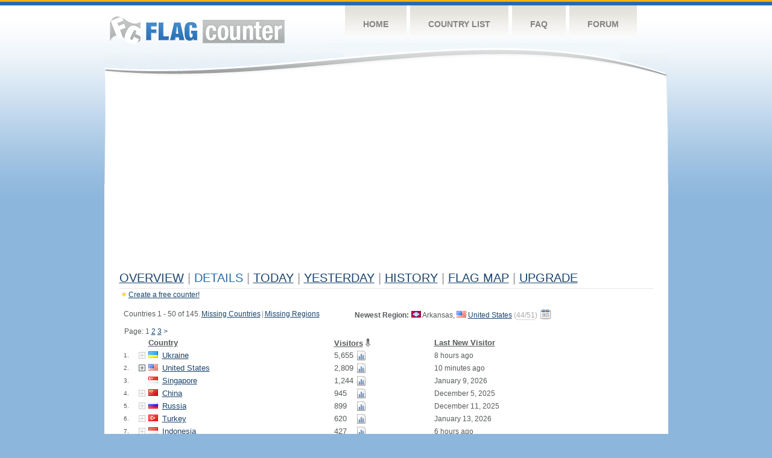

--- FILE ---
content_type: text/html
request_url: https://s05.flagcounter.com/countries/9PdI/
body_size: 92220
content:
<!DOCTYPE html PUBLIC "-//W3C//DTD XHTML 1.0 Transitional//EN" "http://www.w3.org/TR/xhtml1/DTD/xhtml1-transitional.dtd">
<html xmlns="http://www.w3.org/1999/xhtml">
<head>
	<meta http-equiv="Content-type" content="text/html; charset=iso-8859-1" />
	<title>Flag Counter &raquo; Details</title>
	<link rel="stylesheet" href="/css/style.css" type="text/css" media="all" />
<script language=Javascript>
function expand_country(cc) {
	if(document.getElementById) {
		var im = document.getElementById("expandcollapse_" + cc);
		if (im) {

			if (im.src.match(/gray/)) {
				if (im.src.indexOf("expanded_gray.gif") > 1) {
					im.src = "https://cdn.boardhost.com/collapsed_gray.gif";
					document.getElementById("hidden_" + cc).style.display = "none";
				}
				else {
					im.src = "https://cdn.boardhost.com/expanded_gray.gif";
					document.getElementById("hidden_" + cc).style.display = "";
				}
			}
			else {
				if (im.src.indexOf("expanded2.gif") > 1) {
					im.src = "https://cdn.boardhost.com/collapsed2.gif";
					document.getElementById("hidden_" + cc).style.display = "none";
				}
				else {
					im.src = "https://cdn.boardhost.com/expanded2.gif";
					document.getElementById("hidden_" + cc).style.display = "";
				}
			}
		}
	}
}



function expand_pro(cc) {
	if(document.getElementById) {
		var im = document.getElementById("expandcollapse_" + cc);
		if (im) {
			if (im.src.indexOf("lock_small_unlocked.png") > 1) {
				im.src = "https://cdn.boardhost.com/lock_small_locked.png";
				document.getElementById("hidden_" + cc).style.display = "none";
			}
			else {
				im.src = "https://cdn.boardhost.com/lock_small_unlocked.png";
				document.getElementById("hidden_" + cc).style.display = "";
			}
		}
	}
}
function show_disc() {
var disctr = document.getElementsByTagName("tr");
 for(i=0;i<disctr.length;i++) {
  if (disctr[i].id.substring(5,0)=="disc_") {
   disctr[i].style.display="";
  }
 }
var disctr = document.getElementsByTagName("span");
 for(i=0;i<disctr.length;i++) {
  if (disctr[i].id.substring(5,0)=="disc_") {
   disctr[i].innerHTML="<i>*discontinued region</i>";
  }
 }
}
function expclall(buttonclick) {
if (document.getElementsByTagName) {
 if ((document.getElementById("expcltext").innerHTML == "Expand All" && buttonclick)||(GetCookie("expanded") == "all" && !buttonclick)) { var expand = true; }
 var plusminus = document.getElementsByTagName("img");
 for(i=0;i<plusminus.length;i++) {
  if (plusminus[i].id.substring(15,0)=="expandcollapse_") {
   if (expand) { 
	if (plusminus[i].src.match(/gray/)) {
		plusminus[i].src="https://cdn.boardhost.com/expanded_gray.gif";
        }
	else {
		plusminus[i].src="https://cdn.boardhost.com/expanded2.gif";
	}
   }
   else {
	if (plusminus[i].src.match(/gray/)) {
		plusminus[i].src="https://cdn.boardhost.com/collapsed_gray.gif";
        }
	else {
		plusminus[i].src="https://cdn.boardhost.com/collapsed2.gif";
	}
   }
  }
 }  
 if (expand) {
  document.getElementById("expcltext").innerHTML = "Collapse All";
  document.getElementById("expclimgtop").src="https://cdn.boardhost.com/expanded2.gif";
  var div = document.getElementsByTagName("*");
  if (div) {
   for(i=0;i<div.length;i++) {
    if (div[i].id.substring(7,0)=="hidden_") {
     div[i].style.display="";
    }
   }
  }
  document.cookie = "expanded=all";
 }
 else {
  document.getElementById("expclimgtop").src="https://cdn.boardhost.com/collapsed2.gif";
  document.getElementById("expcltext").innerHTML = "Expand All";
  var div = document.getElementsByTagName("*");
  if (div) {
   for(i=0;i<div.length;i++) {
    if (div[i].id.substring(7,0)=="hidden_") {
     div[i].style.display="none";
    }
   }
  }
  document.cookie = "expanded=";
 }
}
else { if (buttonclick) { alert("Please upgrade your browser for access to this feature."); } }
}

/////////////////////////////////////////////////////////////
// Written by: Bill Dortch, hIdaho Design <bdortch.com>
// The following functions are released to the public domain.
function getCookieVal (offset) {
         var endstr = document.cookie.indexOf (";", offset);
            if (endstr == -1)
            endstr = document.cookie.length;
         return unescape(document.cookie.substring(offset, endstr));
         }

function GetCookie (name) {
         var arg = name + "=";
         var alen = arg.length;
         var clen = document.cookie.length;
         var i = 0;
         while (i < clen) {
         var j = i + alen;
             if (document.cookie.substring(i, j) == arg)
             return getCookieVal (j);
         i = document.cookie.indexOf(" ", i) + 1;
             if (i == 0) break;
             }

     return null;
     }
// End cookie code
/////////////////////////////////////////////////////////////


</script>
</head>
<body onload="expclall();">
	<!-- Shell -->
	<div class="shell">
		<!-- Header -->
		<div id="header">
			<!-- Logo -->
			<h1 id="logo"><a href="/index.html">Flag Counter</a></h1>
			<!-- END Logo -->
			<!-- Navigation -->
			<div class="navigation">
				<ul>
				    <li><a href="/index.html">Home</a></li>
				    <li><a href="/countries.html">Country List</a></li>
				    <li><a href="/faq.html">FAQ</a></li>
				    <li><a href="https://flagcounter.boardhost.com/">Forum</a></li>
				</ul>
			</div>
			<!-- END Navigation -->
		</div>
		<!-- END Header -->
		<div class="cl">&nbsp;</div>
		<!-- Content -->
		<div id="content">
			<!-- News -->
			<div class="news">
				<!-- Post -->
				<div class="post">



<script async src="https://pagead2.googlesyndication.com/pagead/js/adsbygoogle.js"></script>
<!-- fc responsive horizontal -->
<ins class="adsbygoogle"
     style="display:block"
     data-ad-client="ca-pub-9639136181134974"
     data-ad-slot="3564478671"
     data-ad-format="auto"
     data-full-width-responsive="true"></ins>
<script>
     (adsbygoogle = window.adsbygoogle || []).push({});
</script><br><img src=https://cdn.boardhost.com/invisible.gif height=4><br>
<h1><a href=/more/9PdI/><u>Overview</u></a> <font color=#999999>|</font> Details <font color=#999999>|</font> <a href=/today/9PdI/><u>today</u></a> <font color=#999999>|</font>  <a href=/flags1/9PdI/1><u>Yesterday</u></a> <font color=#999999>|</font> <a href=/more30/9PdI/><u>History</u></a> <font color=#999999>|</font> <a href=/gmap/9PdI/><u>Flag Map</u></a>  <font color=#999999>|</font> <a href=/pro/9PdI/><u>Upgrade</u></a></h1><div style="margin-top:-18px;margin-bottom:8px;"><img src=https://cdn.boardhost.com/new_small.png align=absbottom style="margin-right:-1px;margin-bottom:-1px;"><a href=http://flagcounter.com/><u>Create a free counter!</u></a> </div><img src=https://cdn.boardhost.com/invisible.gif height=3><br><table border=0 width=100%><tr><td valign=top><table border=0 width=100% cellspacing=5><tr><td colspan=4 valign=top><nobr>Countries 1 - 50 of 145.<img src=https://cdn.boardhost.com/invisible.gif width=2><a href=?missing><u>Missing Countries</u></a><img src=https://cdn.boardhost.com/invisible.gif width=2><font color=#999999>|</font><img src=https://cdn.boardhost.com/invisible.gif width=2><a href=?missingregions><u>Missing Regions</u></a></nobr><br><img src=https://cdn.boardhost.com/invisible.gif width=1 height=26>Page:  1 <a href="/countries/9PdI/2?" style="text-decoration:none;"><u>2</u></a> <a href="/countries/9PdI/3?" style="text-decoration:none;"><u>3</u></a>  <a href="/countries/9PdI/2?" style="text-decoration:none;" title="Next">&gt;</a> </td><td colspan=4 align=right valign=top><div style="margin-right:0px;line-height:18px;"><b>Newest Region:</b><img src=https://cdn.boardhost.com/invisible.gif width=4><img src=https://cdn.boardhost.com/states/ar.png> Arkansas, <nobr><a href=/flag_details/us/9PdI style="text-decoration:none;"><img src=https://cdn.boardhost.com/flags/us.png></a> <a href=/factbook/us/9PdI style="text-decoration:none;"><u>United States</u></a> <span title="Region added November 1, 2025"><font color=#aaaaaa>(<font style="border-bottom:1px dotted #aaa;"><a href="?missingregions_US" style="text-decoration:none;"><font color=#aaaaaa>44/51</font></a></font>) <a href=/history/9PdI/><img src=https://cdn.boardhost.com/calendar.png title="View Flag History" style="margin-top:-4px;" align=top></a></font> </span></nobr></div></td></tr><tr><td colspan=2></td><td colspan=2><b><font face=arial size=2><a href=/countries/9PdI/?alpha title="Sort by Country"><font color=#575b5c><u>Country</u></font></a></b></font>&nbsp;&nbsp;&nbsp;</td></td><td colspan=3><b><font face=arial size=2><nobr><a href=/countries/9PdI/?reverse title="Sort by Visitors"><font color=#575b5c><u>Visitors</u></font></a><img src=/images/arrow_down.gif style="margin-left:2px;margin-bottom:-2px;"></nobr></font></b>&nbsp;</td><td><b><font face=arial size=2><a href=/countries/9PdI/?visitor title="Sort by Last New Visitor"><font color=#575b5c><u>Last New Visitor</u></font></a></font></b></td></tr><tr><td width=20><font face=arial size=-2>1.</font></td> <td width=11><font size=2><a href='javascript:expand_country("ua");' style="text-decoration:none;"><img src=https://cdn.boardhost.com/collapsed_gray.gif align=absbottom id=expandcollapse_ua></a></font></td><td width=18><font face=arial size=2><a href=/flag_details/ua/9PdI style="text-decoration:none;" class="flag-ua-png"><img src=https://cdn.boardhost.com/invisible.gif width=16 height=11></a></b></td><td width=280><font face=arial size=2><a href=/factbook/ua/9PdI style="text-decoration:none;"><u>Ukraine</u></a></font></td><td width=1%><font face=arial size=2>5,655</font></td><td width=16><a href=/detail30/ua/9PdI><img src=https://cdn.boardhost.com/page_graph.png align=absbottom width=16 height=16 title="Chart UA Visitors"></a></td><td><img src=https://cdn.boardhost.com/invisible.gif height=1 width=60></td><td>8 hours ago</td></tr><tr style="display:none;" id=hidden_ua><td colspan=7><div id=dtl_ua style="padding-left:41px; padding-top:4px; padding-bottom: 8px;"><img src=https://cdn.boardhost.com/lock_small_locked.png align=absbottom style="margin-bottom:-1px;margin-right:2px;">Instantly unlock Flag Counter Pro to collect 27 regions of Ukraine!<br><img src=https://cdn.boardhost.com/invisible.gif width=18 height=14><a href=/pro/9PdI style="text-decoration:none;"><u>Learn more&raquo;</u></a></div></td></tr><tr><td width=20><font face=arial size=-2>2.</font></td> <td width=11><font size=2><a href='javascript:expand_country("us");' style="text-decoration:none;"><img src=https://cdn.boardhost.com/collapsed2.gif align=bottom id=expandcollapse_us></a></font></td><td width=18><font face=arial size=2><a href=/flag_details/us/9PdI style="text-decoration:none;" class="flag-us-png"><img src=https://cdn.boardhost.com/invisible.gif width=16 height=11></a></b></td><td width=280><font face=arial size=2><a href=/factbook/us/9PdI style="text-decoration:none;"><u>United States</u></a></font></td><td width=1%><font face=arial size=2>2,809</font></td><td width=16><a href=/detail30/us/9PdI><img src=https://cdn.boardhost.com/page_graph.png align=absbottom width=16 height=16 title="Chart US Visitors"></a></td><td><img src=https://cdn.boardhost.com/invisible.gif height=1 width=60></td><td>10 minutes ago</td></tr><tr style="display:none;" id=hidden_us><td colspan=8><table border=0 class=regions width=550><tr><td colspan=2><font size=1>&nbsp;</font></td><td colspan=2><b>State</b></td><td width=100><b>Visitors</b></font></td><td><b>Last New Visitor</b></font></td></tr><tr><td width=25>&nbsp;</td><td width=20><font size=1>2.1.</font></td><td width=18><img src=https://cdn.boardhost.com/states/va.png></td><td width=225>Virginia</td><td width=100>217</td><td><font style="font-size:11px;">4 hours ago</font></td></tr><tr><td width=25>&nbsp;</td><td width=20><font size=1>2.2.</font></td><td width=18><img src=https://cdn.boardhost.com/states/ca.png></td><td width=225>California</td><td width=100>183</td><td><font style="font-size:11px;">January 7, 2026</font></td></tr><tr><td width=25>&nbsp;</td><td width=20><font size=1>2.3.</font></td><td width=18><img src=https://cdn.boardhost.com/states/ia.png></td><td width=225>Iowa</td><td width=100>103</td><td><font style="font-size:11px;">4 hours ago</font></td></tr><tr><td width=25>&nbsp;</td><td width=20><font size=1>2.4.</font></td><td width=18><img src=https://cdn.boardhost.com/states/ny.png></td><td width=225>New York</td><td width=100>78</td><td><font style="font-size:11px;">January 13, 2026</font></td></tr><tr><td width=25>&nbsp;</td><td width=20><font size=1>2.5.</font></td><td width=18><img src=https://cdn.boardhost.com/states/tx.png></td><td width=225>Texas</td><td width=100>76</td><td><font style="font-size:11px;">November 25, 2025</font></td></tr><tr><td width=25>&nbsp;</td><td width=20><font size=1>2.6.</font></td><td width=18><img src=https://cdn.boardhost.com/states/or.png></td><td width=225>Oregon</td><td width=100>76</td><td><font style="font-size:11px;">December 20, 2025</font></td></tr><tr><td width=25>&nbsp;</td><td width=20><font size=1>2.7.</font></td><td width=18><img src=https://cdn.boardhost.com/states/nm.png></td><td width=225>New Mexico</td><td width=100>74</td><td><font style="font-size:11px;">January 3, 2023</font></td></tr><tr><td width=25>&nbsp;</td><td width=20><font size=1>2.8.</font></td><td width=18><img src=https://cdn.boardhost.com/states/fl.png></td><td width=225>Florida</td><td width=100>69</td><td><font style="font-size:11px;">September 21, 2025</font></td></tr><tr><td width=25>&nbsp;</td><td width=20><font size=1>2.9.</font></td><td width=18><img src=https://cdn.boardhost.com/states/oh.png></td><td width=225>Ohio</td><td width=100>65</td><td><font style="font-size:11px;">December 6, 2025</font></td></tr><tr><td width=25>&nbsp;</td><td width=20><font size=1>2.10.</font></td><td width=18><img src=https://cdn.boardhost.com/states/il.png></td><td width=225>Illinois</td><td width=100>53</td><td><font style="font-size:11px;">October 2, 2025</font></td></tr><tr><td width=25>&nbsp;</td><td width=20><font size=1>2.11.</font></td><td width=18><img src=https://cdn.boardhost.com/states/wa.png></td><td width=225>Washington</td><td width=100>46</td><td><font style="font-size:11px;">January 9, 2026</font></td></tr><tr><td width=25>&nbsp;</td><td width=20><font size=1>2.12.</font></td><td width=18><img src=https://cdn.boardhost.com/states/nv.png></td><td width=225>Nevada</td><td width=100>42</td><td><font style="font-size:11px;">December 2, 2025</font></td></tr><tr><td width=25>&nbsp;</td><td width=20><font size=1>2.13.</font></td><td width=18><img src=https://cdn.boardhost.com/states/nj.png></td><td width=225>New Jersey</td><td width=100>39</td><td><font style="font-size:11px;">September 15, 2025</font></td></tr><tr><td width=25>&nbsp;</td><td width=20><font size=1>2.14.</font></td><td width=18><img src=https://cdn.boardhost.com/states/pa.png></td><td width=225>Pennsylvania</td><td width=100>36</td><td><font style="font-size:11px;">September 24, 2025</font></td></tr><tr><td width=25>&nbsp;</td><td width=20><font size=1>2.15.</font></td><td width=18><img src=https://cdn.boardhost.com/states/mi.png></td><td width=225>Michigan</td><td width=100>34</td><td><font style="font-size:11px;">October 6, 2025</font></td></tr><tr><td width=25>&nbsp;</td><td width=20><font size=1>2.16.</font></td><td width=18><img src=https://cdn.boardhost.com/states/ma.png></td><td width=225>Massachusetts</td><td width=100>32</td><td><font style="font-size:11px;">May 30, 2025</font></td></tr><tr><td width=25>&nbsp;</td><td width=20><font size=1>2.17.</font></td><td width=18><img src=https://cdn.boardhost.com/states/co.png></td><td width=225>Colorado</td><td width=100>29</td><td><font style="font-size:11px;">December 10, 2025</font></td></tr><tr><td width=25>&nbsp;</td><td width=20><font size=1>2.18.</font></td><td width=18><img src=https://cdn.boardhost.com/states/nc.png></td><td width=225>North Carolina</td><td width=100>23</td><td><font style="font-size:11px;">June 23, 2025</font></td></tr><tr><td width=25>&nbsp;</td><td width=20><font size=1>2.19.</font></td><td width=18><img src=https://cdn.boardhost.com/states/az.png></td><td width=225>Arizona</td><td width=100>23</td><td><font style="font-size:11px;">10 minutes ago</font></td></tr><tr><td width=25>&nbsp;</td><td width=20><font size=1>2.20.</font></td><td width=18><img src=https://cdn.boardhost.com/states/ga.png></td><td width=225>Georgia</td><td width=100>16</td><td><font style="font-size:11px;">November 13, 2025</font></td></tr><tr><td width=25>&nbsp;</td><td width=20><font size=1>2.21.</font></td><td width=18><img src=https://cdn.boardhost.com/states/la.png></td><td width=225>Louisiana</td><td width=100>14</td><td><font style="font-size:11px;">October 21, 2025</font></td></tr><tr><td width=25>&nbsp;</td><td width=20><font size=1>2.22.</font></td><td width=18><img src=https://cdn.boardhost.com/states/ut.png></td><td width=225>Utah</td><td width=100>14</td><td><font style="font-size:11px;">April 14, 2025</font></td></tr><tr><td width=25>&nbsp;</td><td width=20><font size=1>2.23.</font></td><td width=18><img src=https://cdn.boardhost.com/states/sc.png></td><td width=225>South Carolina</td><td width=100>12</td><td><font style="font-size:11px;">December 27, 2025</font></td></tr><tr><td width=25>&nbsp;</td><td width=20><font size=1>2.24.</font></td><td width=18><img src=https://cdn.boardhost.com/states/ne.png></td><td width=225>Nebraska</td><td width=100>12</td><td><font style="font-size:11px;">March 2, 2025</font></td></tr><tr><td width=25>&nbsp;</td><td width=20><font size=1>2.25.</font></td><td width=18><img src=https://cdn.boardhost.com/states/mn.png></td><td width=225>Minnesota</td><td width=100>11</td><td><font style="font-size:11px;">November 24, 2025</font></td></tr><tr><td width=25>&nbsp;</td><td width=20><font size=1>2.26.</font></td><td width=18><img src=https://cdn.boardhost.com/states/de.png></td><td width=225>Delaware</td><td width=100>10</td><td><font style="font-size:11px;">July 20, 2025</font></td></tr><tr><td width=25>&nbsp;</td><td width=20><font size=1>2.27.</font></td><td width=18><img src=https://cdn.boardhost.com/states/in.png></td><td width=225>Indiana</td><td width=100>10</td><td><font style="font-size:11px;">August 9, 2025</font></td></tr><tr><td width=25>&nbsp;</td><td width=20><font size=1>2.28.</font></td><td width=18><img src=https://cdn.boardhost.com/states/al.png></td><td width=225>Alabama</td><td width=100>9</td><td><font style="font-size:11px;">August 14, 2025</font></td></tr><tr><td width=25>&nbsp;</td><td width=20><font size=1>2.29.</font></td><td width=18><img src=https://cdn.boardhost.com/states/wi.png></td><td width=225>Wisconsin</td><td width=100>8</td><td><font style="font-size:11px;">August 4, 2024</font></td></tr><tr><td width=25>&nbsp;</td><td width=20><font size=1>2.30.</font></td><td width=18><img src=https://cdn.boardhost.com/states/md.png></td><td width=225>Maryland</td><td width=100>7</td><td><font style="font-size:11px;">October 19, 2025</font></td></tr><tr><td width=25>&nbsp;</td><td width=20><font size=1>2.31.</font></td><td width=18><img src=https://cdn.boardhost.com/states/ks.png></td><td width=225>Kansas</td><td width=100>7</td><td><font style="font-size:11px;">December 11, 2025</font></td></tr><tr><td width=25>&nbsp;</td><td width=20><font size=1>2.32.</font></td><td width=18><img src=https://cdn.boardhost.com/states/ky.png></td><td width=225>Kentucky</td><td width=100>6</td><td><font style="font-size:11px;">April 7, 2025</font></td></tr><tr><td width=25>&nbsp;</td><td width=20><font size=1>2.33.</font></td><td width=18><img src=https://cdn.boardhost.com/states/tn.png></td><td width=225>Tennessee</td><td width=100>6</td><td><font style="font-size:11px;">December 17, 2025</font></td></tr><tr><td width=25>&nbsp;</td><td width=20><font size=1>2.34.</font></td><td width=18><img src=https://cdn.boardhost.com/states/ri.png></td><td width=225>Rhode Island</td><td width=100>6</td><td><font style="font-size:11px;">April 11, 2024</font></td></tr><tr><td width=25>&nbsp;</td><td width=20><font size=1>2.35.</font></td><td width=18><img src=https://cdn.boardhost.com/states/dc.png></td><td width=225>District of Columbia</td><td width=100>5</td><td><font style="font-size:11px;">March 7, 2025</font></td></tr><tr><td width=25>&nbsp;</td><td width=20><font size=1>2.36.</font></td><td width=18><img src=https://cdn.boardhost.com/states/mo.png></td><td width=225>Missouri</td><td width=100>4</td><td><font style="font-size:11px;">April 23, 2025</font></td></tr><tr><td width=25>&nbsp;</td><td width=20><font size=1>2.37.</font></td><td width=18><img src=https://cdn.boardhost.com/states/ct.png></td><td width=225>Connecticut</td><td width=100>4</td><td><font style="font-size:11px;">October 9, 2025</font></td></tr><tr><td width=25>&nbsp;</td><td width=20><font size=1>2.38.</font></td><td width=18><img src=https://cdn.boardhost.com/states/ms.png></td><td width=225>Mississippi</td><td width=100>3</td><td><font style="font-size:11px;">November 14, 2023</font></td></tr><tr><td width=25>&nbsp;</td><td width=20><font size=1>2.39.</font></td><td width=18><img src=https://cdn.boardhost.com/states/nh.png></td><td width=225>New Hampshire</td><td width=100>3</td><td><font style="font-size:11px;">October 25, 2024</font></td></tr><tr><td width=25>&nbsp;</td><td width=20><font size=1>2.40.</font></td><td width=18><img src=https://cdn.boardhost.com/states/ar.png></td><td width=225>Arkansas</td><td width=100>3</td><td><font style="font-size:11px;">November 5, 2025</font></td></tr><tr><td width=25>&nbsp;</td><td width=20><font size=1>2.41.</font></td><td width=18><img src=https://cdn.boardhost.com/states/hi.png></td><td width=225>Hawaii</td><td width=100>2</td><td><font style="font-size:11px;">November 28, 2024</font></td></tr><tr><td width=25>&nbsp;</td><td width=20><font size=1>2.42.</font></td><td width=18><img src=https://cdn.boardhost.com/states/vt.png></td><td width=225>Vermont</td><td width=100>1</td><td><font style="font-size:11px;">January 6, 2022</font></td></tr><tr><td width=25>&nbsp;</td><td width=20><font size=1>2.43.</font></td><td width=18><img src=https://cdn.boardhost.com/states/wv.png></td><td width=225>West Virginia</td><td width=100>1</td><td><font style="font-size:11px;">April 4, 2022</font></td></tr><tr><td width=25>&nbsp;</td><td width=20><font size=1>2.44.</font></td><td width=18><img src=https://cdn.boardhost.com/states/id.png></td><td width=225>Idaho</td><td width=100>1</td><td><font style="font-size:11px;">April 4, 2023</font></td></tr><tr><td width=25>&nbsp;</td><td width=20><font size=1><!--2.45.--></font></td><td width=18><img src=https://cdn.boardhost.com/states/unknown.png></td><td><i>Unknown</i></td><td>1,336</td><td><font style="font-size:11px;">December 27, 2025</td></tr><tr><td colspan=2></td><td colspan=2><font style="font-size:11px;">44 out of 51 regions collected | <a href=?missingregions_US style="text-decoration:none;"><u>View Missing</u></a></font></td><td colspan=2 align=right></td></tr></table><img src=https://cdn.boardhost.com/invisible.gif height=4><br></td></tr><tr><td width=20><font face=arial size=-2>3.</font></td> <td width=11></td><td width=18><font face=arial size=2><a href=/flag_details/sg/9PdI style="text-decoration:none;" class="flag-sg-png"><img src=https://cdn.boardhost.com/invisible.gif width=16 height=11></a></b></td><td width=280><font face=arial size=2><a href=/factbook/sg/9PdI style="text-decoration:none;"><u>Singapore</u></a></font></td><td width=1%><font face=arial size=2>1,244</font></td><td width=16><a href=/detail30/sg/9PdI><img src=https://cdn.boardhost.com/page_graph.png align=absbottom width=16 height=16 title="Chart SG Visitors"></a></td><td><img src=https://cdn.boardhost.com/invisible.gif height=1 width=60></td><td>January 9, 2026</td></tr><tr><td width=20><font face=arial size=-2>4.</font></td> <td width=11><font size=2><a href='javascript:expand_country("cn");' style="text-decoration:none;"><img src=https://cdn.boardhost.com/collapsed_gray.gif align=absbottom id=expandcollapse_cn></a></font></td><td width=18><font face=arial size=2><a href=/flag_details/cn/9PdI style="text-decoration:none;" class="flag-cn-png"><img src=https://cdn.boardhost.com/invisible.gif width=16 height=11></a></b></td><td width=280><font face=arial size=2><a href=/factbook/cn/9PdI style="text-decoration:none;"><u>China</u></a></font></td><td width=1%><font face=arial size=2>945</font></td><td width=16><a href=/detail30/cn/9PdI><img src=https://cdn.boardhost.com/page_graph.png align=absbottom width=16 height=16 title="Chart CN Visitors"></a></td><td><img src=https://cdn.boardhost.com/invisible.gif height=1 width=60></td><td>December 5, 2025</td></tr><tr style="display:none;" id=hidden_cn><td colspan=7><div id=dtl_cn style="padding-left:41px; padding-top:4px; padding-bottom: 8px;"><img src=https://cdn.boardhost.com/lock_small_locked.png align=absbottom style="margin-bottom:-1px;margin-right:2px;">Instantly unlock Flag Counter Pro to collect 31 regions of China!<br><img src=https://cdn.boardhost.com/invisible.gif width=18 height=14><a href=/pro/9PdI style="text-decoration:none;"><u>Learn more&raquo;</u></a></div></td></tr><tr><td width=20><font face=arial size=-2>5.</font></td> <td width=11><font size=2><a href='javascript:expand_country("ru");' style="text-decoration:none;"><img src=https://cdn.boardhost.com/collapsed_gray.gif align=absbottom id=expandcollapse_ru></a></font></td><td width=18><font face=arial size=2><a href=/flag_details/ru/9PdI style="text-decoration:none;" class="flag-ru-png"><img src=https://cdn.boardhost.com/invisible.gif width=16 height=11></a></b></td><td width=280><font face=arial size=2><a href=/factbook/ru/9PdI style="text-decoration:none;"><u>Russia</u></a></font></td><td width=1%><font face=arial size=2>899</font></td><td width=16><a href=/detail30/ru/9PdI><img src=https://cdn.boardhost.com/page_graph.png align=absbottom width=16 height=16 title="Chart RU Visitors"></a></td><td><img src=https://cdn.boardhost.com/invisible.gif height=1 width=60></td><td>December 11, 2025</td></tr><tr style="display:none;" id=hidden_ru><td colspan=7><div id=dtl_ru style="padding-left:41px; padding-top:4px; padding-bottom: 8px;"><img src=https://cdn.boardhost.com/lock_small_locked.png align=absbottom style="margin-bottom:-1px;margin-right:2px;">Instantly unlock Flag Counter Pro to collect 83 regions of Russia!<br><img src=https://cdn.boardhost.com/invisible.gif width=18 height=14><a href=/pro/9PdI style="text-decoration:none;"><u>Learn more&raquo;</u></a></div></td></tr><tr><td width=20><font face=arial size=-2>6.</font></td> <td width=11><font size=2><a href='javascript:expand_country("tr");' style="text-decoration:none;"><img src=https://cdn.boardhost.com/collapsed_gray.gif align=absbottom id=expandcollapse_tr></a></font></td><td width=18><font face=arial size=2><a href=/flag_details/tr/9PdI style="text-decoration:none;" class="flag-tr-png"><img src=https://cdn.boardhost.com/invisible.gif width=16 height=11></a></b></td><td width=280><font face=arial size=2><a href=/factbook/tr/9PdI style="text-decoration:none;"><u>Turkey</u></a></font></td><td width=1%><font face=arial size=2>620</font></td><td width=16><a href=/detail30/tr/9PdI><img src=https://cdn.boardhost.com/page_graph.png align=absbottom width=16 height=16 title="Chart TR Visitors"></a></td><td><img src=https://cdn.boardhost.com/invisible.gif height=1 width=60></td><td>January 13, 2026</td></tr><tr style="display:none;" id=hidden_tr><td colspan=7><div id=dtl_tr style="padding-left:41px; padding-top:4px; padding-bottom: 8px;"><img src=https://cdn.boardhost.com/lock_small_locked.png align=absbottom style="margin-bottom:-1px;margin-right:2px;">Instantly unlock Flag Counter Pro to collect 81 regions of Turkey!<br><img src=https://cdn.boardhost.com/invisible.gif width=18 height=14><a href=/pro/9PdI style="text-decoration:none;"><u>Learn more&raquo;</u></a></div></td></tr><tr><td width=20><font face=arial size=-2>7.</font></td> <td width=11><font size=2><a href='javascript:expand_country("id");' style="text-decoration:none;"><img src=https://cdn.boardhost.com/collapsed_gray.gif align=absbottom id=expandcollapse_id></a></font></td><td width=18><font face=arial size=2><a href=/flag_details/id/9PdI style="text-decoration:none;" class="flag-id-png"><img src=https://cdn.boardhost.com/invisible.gif width=16 height=11></a></b></td><td width=280><font face=arial size=2><a href=/factbook/id/9PdI style="text-decoration:none;"><u>Indonesia</u></a></font></td><td width=1%><font face=arial size=2>427</font></td><td width=16><a href=/detail30/id/9PdI><img src=https://cdn.boardhost.com/page_graph.png align=absbottom width=16 height=16 title="Chart ID Visitors"></a></td><td><img src=https://cdn.boardhost.com/invisible.gif height=1 width=60></td><td>6 hours ago</td></tr><tr style="display:none;" id=hidden_id><td colspan=7><div id=dtl_id style="padding-left:41px; padding-top:4px; padding-bottom: 8px;"><img src=https://cdn.boardhost.com/lock_small_locked.png align=absbottom style="margin-bottom:-1px;margin-right:2px;">Instantly unlock Flag Counter Pro to collect 34 regions of Indonesia!<br><img src=https://cdn.boardhost.com/invisible.gif width=18 height=14><a href=/pro/9PdI style="text-decoration:none;"><u>Learn more&raquo;</u></a></div></td></tr><tr><td width=20><font face=arial size=-2>8.</font></td> <td width=11><font size=2><a href='javascript:expand_country("gb");' style="text-decoration:none;"><img src=https://cdn.boardhost.com/collapsed_gray.gif align=absbottom id=expandcollapse_gb></a></font></td><td width=18><font face=arial size=2><a href=/flag_details/gb/9PdI style="text-decoration:none;" class="flag-gb-png"><img src=https://cdn.boardhost.com/invisible.gif width=16 height=11></a></b></td><td width=280><font face=arial size=2><a href=/factbook/gb/9PdI style="text-decoration:none;"><u>United Kingdom</u></a></font></td><td width=1%><font face=arial size=2>320</font></td><td width=16><a href=/detail30/gb/9PdI><img src=https://cdn.boardhost.com/page_graph.png align=absbottom width=16 height=16 title="Chart GB Visitors"></a></td><td><img src=https://cdn.boardhost.com/invisible.gif height=1 width=60></td><td>January 17, 2026</td></tr><tr style="display:none;" id=hidden_gb><td colspan=7><div id=dtl_gb style="padding-left:41px; padding-top:4px; padding-bottom: 8px;"><img src=https://cdn.boardhost.com/lock_small_locked.png align=absbottom style="margin-bottom:-1px;margin-right:2px;">Instantly unlock Flag Counter Pro to collect 117 regions of United Kingdom!<br><img src=https://cdn.boardhost.com/invisible.gif width=18 height=14><a href=/pro/9PdI style="text-decoration:none;"><u>Learn more&raquo;</u></a></div></td></tr><tr><td width=20><font face=arial size=-2>9.</font></td> <td width=11><font size=2><a href='javascript:expand_country("de");' style="text-decoration:none;"><img src=https://cdn.boardhost.com/collapsed_gray.gif align=absbottom id=expandcollapse_de></a></font></td><td width=18><font face=arial size=2><a href=/flag_details/de/9PdI style="text-decoration:none;" class="flag-de-png"><img src=https://cdn.boardhost.com/invisible.gif width=16 height=11></a></b></td><td width=280><font face=arial size=2><a href=/factbook/de/9PdI style="text-decoration:none;"><u>Germany</u></a></font></td><td width=1%><font face=arial size=2>296</font></td><td width=16><a href=/detail30/de/9PdI><img src=https://cdn.boardhost.com/page_graph.png align=absbottom width=16 height=16 title="Chart DE Visitors"></a></td><td><img src=https://cdn.boardhost.com/invisible.gif height=1 width=60></td><td>January 18, 2026</td></tr><tr style="display:none;" id=hidden_de><td colspan=7><div id=dtl_de style="padding-left:41px; padding-top:4px; padding-bottom: 8px;"><img src=https://cdn.boardhost.com/lock_small_locked.png align=absbottom style="margin-bottom:-1px;margin-right:2px;">Instantly unlock Flag Counter Pro to collect 16 regions of Germany!<br><img src=https://cdn.boardhost.com/invisible.gif width=18 height=14><a href=/pro/9PdI style="text-decoration:none;"><u>Learn more&raquo;</u></a></div></td></tr><tr><td width=20><font face=arial size=-2>10.</font></td> <td width=11><font size=2><a href='javascript:expand_country("kz");' style="text-decoration:none;"><img src=https://cdn.boardhost.com/collapsed_gray.gif align=absbottom id=expandcollapse_kz></a></font></td><td width=18><font face=arial size=2><a href=/flag_details/kz/9PdI style="text-decoration:none;" class="flag-kz-png"><img src=https://cdn.boardhost.com/invisible.gif width=16 height=11></a></b></td><td width=280><font face=arial size=2><a href=/factbook/kz/9PdI style="text-decoration:none;"><u>Kazakhstan</u></a></font></td><td width=1%><font face=arial size=2>294</font></td><td width=16><a href=/detail30/kz/9PdI><img src=https://cdn.boardhost.com/page_graph.png align=absbottom width=16 height=16 title="Chart KZ Visitors"></a></td><td><img src=https://cdn.boardhost.com/invisible.gif height=1 width=60></td><td>January 1, 2026</td></tr><tr style="display:none;" id=hidden_kz><td colspan=7><div id=dtl_kz style="padding-left:41px; padding-top:4px; padding-bottom: 8px;"><img src=https://cdn.boardhost.com/lock_small_locked.png align=absbottom style="margin-bottom:-1px;margin-right:2px;">Instantly unlock Flag Counter Pro to collect 21 regions of Kazakhstan!<br><img src=https://cdn.boardhost.com/invisible.gif width=18 height=14><a href=/pro/9PdI style="text-decoration:none;"><u>Learn more&raquo;</u></a></div></td></tr><tr><td width=20><font face=arial size=-2>11.</font></td> <td width=11><font size=2><a href='javascript:expand_country("pk");' style="text-decoration:none;"><img src=https://cdn.boardhost.com/collapsed_gray.gif align=absbottom id=expandcollapse_pk></a></font></td><td width=18><font face=arial size=2><a href=/flag_details/pk/9PdI style="text-decoration:none;" class="flag-pk-png"><img src=https://cdn.boardhost.com/invisible.gif width=16 height=11></a></b></td><td width=280><font face=arial size=2><a href=/factbook/pk/9PdI style="text-decoration:none;"><u>Pakistan</u></a></font></td><td width=1%><font face=arial size=2>283</font></td><td width=16><a href=/detail30/pk/9PdI><img src=https://cdn.boardhost.com/page_graph.png align=absbottom width=16 height=16 title="Chart PK Visitors"></a></td><td><img src=https://cdn.boardhost.com/invisible.gif height=1 width=60></td><td>9 hours ago</td></tr><tr style="display:none;" id=hidden_pk><td colspan=7><div id=dtl_pk style="padding-left:41px; padding-top:4px; padding-bottom: 8px;"><img src=https://cdn.boardhost.com/lock_small_locked.png align=absbottom style="margin-bottom:-1px;margin-right:2px;">Instantly unlock Flag Counter Pro to collect 7 regions of Pakistan!<br><img src=https://cdn.boardhost.com/invisible.gif width=18 height=14><a href=/pro/9PdI style="text-decoration:none;"><u>Learn more&raquo;</u></a></div></td></tr><tr><td width=20><font face=arial size=-2>12.</font></td> <td width=11><font size=2><a href='javascript:expand_country("ca");' style="text-decoration:none;"><img src=https://cdn.boardhost.com/collapsed2.gif align=bottom id=expandcollapse_ca></a></font></td><td width=18><font face=arial size=2><a href=/flag_details/ca/9PdI style="text-decoration:none;" class="flag-ca-png"><img src=https://cdn.boardhost.com/invisible.gif width=16 height=11></a></b></td><td width=280><font face=arial size=2><a href=/factbook/ca/9PdI style="text-decoration:none;"><u>Canada</u></a></font></td><td width=1%><font face=arial size=2>226</font></td><td width=16><a href=/detail30/ca/9PdI><img src=https://cdn.boardhost.com/page_graph.png align=absbottom width=16 height=16 title="Chart CA Visitors"></a></td><td><img src=https://cdn.boardhost.com/invisible.gif height=1 width=60></td><td>January 2, 2026</td></tr><tr style="display:none;" id=hidden_ca><td colspan=8><table border=0 class=regions width=550><tr><td colspan=2><font size=1>&nbsp;</font></td><td colspan=2><b>Province/Territory</b></td><td width=100><b>Visitors</b></font></td><td><b>Last New Visitor</b></font></td></tr><tr><td width=25>&nbsp;</td><td width=20><font size=1>12.1.</font></td><td width=18><img src=https://cdn.boardhost.com/canada/qc.png></td><td width=225>Quebec</td><td width=100>98</td><td><font style="font-size:11px;">January 2, 2026</font></td></tr><tr><td width=25>&nbsp;</td><td width=20><font size=1>12.2.</font></td><td width=18><img src=https://cdn.boardhost.com/canada/on.png></td><td width=225>Ontario</td><td width=100>71</td><td><font style="font-size:11px;">November 25, 2025</font></td></tr><tr><td width=25>&nbsp;</td><td width=20><font size=1>12.3.</font></td><td width=18><img src=https://cdn.boardhost.com/canada/bc.png></td><td width=225>British Columbia</td><td width=100>30</td><td><font style="font-size:11px;">January 2, 2026</font></td></tr><tr><td width=25>&nbsp;</td><td width=20><font size=1>12.4.</font></td><td width=18><img src=https://cdn.boardhost.com/canada/ab.png></td><td width=225>Alberta</td><td width=100>12</td><td><font style="font-size:11px;">May 19, 2025</font></td></tr><tr><td width=25>&nbsp;</td><td width=20><font size=1>12.5.</font></td><td width=18><img src=https://cdn.boardhost.com/canada/mb.png></td><td width=225>Manitoba</td><td width=100>5</td><td><font style="font-size:11px;">November 20, 2023</font></td></tr><tr><td width=25>&nbsp;</td><td width=20><font size=1>12.6.</font></td><td width=18><img src=https://cdn.boardhost.com/canada/ns.png></td><td width=225>Nova Scotia</td><td width=100>4</td><td><font style="font-size:11px;">October 21, 2024</font></td></tr><tr><td width=25>&nbsp;</td><td width=20><font size=1>12.7.</font></td><td width=18><img src=https://cdn.boardhost.com/canada/sk.png></td><td width=225>Saskatchewan</td><td width=100>2</td><td><font style="font-size:11px;">May 25, 2021</font></td></tr><tr><td width=25>&nbsp;</td><td width=20><font size=1>12.8.</font></td><td width=18><img src=https://cdn.boardhost.com/canada/nl.png></td><td width=225>Newfoundland and Labrador</td><td width=100>1</td><td><font style="font-size:11px;">March 26, 2023</font></td></tr><tr><td width=25>&nbsp;</td><td width=20><font size=1><!--12.9.--></font></td><td width=18><img src=https://cdn.boardhost.com/states/unknown.png></td><td><i>Unknown</i></td><td>3</td><td><font style="font-size:11px;">March 16, 2021</td></tr><tr><td colspan=2></td><td colspan=2><font style="font-size:11px;">8 out of 13 regions collected | <a href=?missingregions_CA style="text-decoration:none;"><u>View Missing</u></a></font></td><td colspan=2 align=right></td></tr></table><img src=https://cdn.boardhost.com/invisible.gif height=4><br></td></tr><tr><td width=20><font face=arial size=-2>13.</font></td> <td width=11><font size=2><a href='javascript:expand_country("in");' style="text-decoration:none;"><img src=https://cdn.boardhost.com/collapsed_gray.gif align=absbottom id=expandcollapse_in></a></font></td><td width=18><font face=arial size=2><a href=/flag_details/in/9PdI style="text-decoration:none;" class="flag-in-png"><img src=https://cdn.boardhost.com/invisible.gif width=16 height=11></a></b></td><td width=280><font face=arial size=2><a href=/factbook/in/9PdI style="text-decoration:none;"><u>India</u></a></font></td><td width=1%><font face=arial size=2>221</font></td><td width=16><a href=/detail30/in/9PdI><img src=https://cdn.boardhost.com/page_graph.png align=absbottom width=16 height=16 title="Chart IN Visitors"></a></td><td><img src=https://cdn.boardhost.com/invisible.gif height=1 width=60></td><td>January 10, 2026</td></tr><tr style="display:none;" id=hidden_in><td colspan=7><div id=dtl_in style="padding-left:41px; padding-top:4px; padding-bottom: 8px;"><img src=https://cdn.boardhost.com/lock_small_locked.png align=absbottom style="margin-bottom:-1px;margin-right:2px;">Instantly unlock Flag Counter Pro to collect 36 regions of India!<br><img src=https://cdn.boardhost.com/invisible.gif width=18 height=14><a href=/pro/9PdI style="text-decoration:none;"><u>Learn more&raquo;</u></a></div></td></tr><tr><td width=20><font face=arial size=-2>14.</font></td> <td width=11><font size=2><a href='javascript:expand_country("pl");' style="text-decoration:none;"><img src=https://cdn.boardhost.com/collapsed_gray.gif align=absbottom id=expandcollapse_pl></a></font></td><td width=18><font face=arial size=2><a href=/flag_details/pl/9PdI style="text-decoration:none;" class="flag-pl-png"><img src=https://cdn.boardhost.com/invisible.gif width=16 height=11></a></b></td><td width=280><font face=arial size=2><a href=/factbook/pl/9PdI style="text-decoration:none;"><u>Poland</u></a></font></td><td width=1%><font face=arial size=2>192</font></td><td width=16><a href=/detail30/pl/9PdI><img src=https://cdn.boardhost.com/page_graph.png align=absbottom width=16 height=16 title="Chart PL Visitors"></a></td><td><img src=https://cdn.boardhost.com/invisible.gif height=1 width=60></td><td>22 hours ago</td></tr><tr style="display:none;" id=hidden_pl><td colspan=7><div id=dtl_pl style="padding-left:41px; padding-top:4px; padding-bottom: 8px;"><img src=https://cdn.boardhost.com/lock_small_locked.png align=absbottom style="margin-bottom:-1px;margin-right:2px;">Instantly unlock Flag Counter Pro to collect 16 regions of Poland!<br><img src=https://cdn.boardhost.com/invisible.gif width=18 height=14><a href=/pro/9PdI style="text-decoration:none;"><u>Learn more&raquo;</u></a></div></td></tr><tr><td width=20><font face=arial size=-2>15.</font></td> <td width=11><font size=2><a href='javascript:expand_country("ph");' style="text-decoration:none;"><img src=https://cdn.boardhost.com/collapsed_gray.gif align=absbottom id=expandcollapse_ph></a></font></td><td width=18><font face=arial size=2><a href=/flag_details/ph/9PdI style="text-decoration:none;" class="flag-ph-png"><img src=https://cdn.boardhost.com/invisible.gif width=16 height=11></a></b></td><td width=280><font face=arial size=2><a href=/factbook/ph/9PdI style="text-decoration:none;"><u>Philippines</u></a></font></td><td width=1%><font face=arial size=2>182</font></td><td width=16><a href=/detail30/ph/9PdI><img src=https://cdn.boardhost.com/page_graph.png align=absbottom width=16 height=16 title="Chart PH Visitors"></a></td><td><img src=https://cdn.boardhost.com/invisible.gif height=1 width=60></td><td>December 2, 2025</td></tr><tr style="display:none;" id=hidden_ph><td colspan=7><div id=dtl_ph style="padding-left:41px; padding-top:4px; padding-bottom: 8px;"><img src=https://cdn.boardhost.com/lock_small_locked.png align=absbottom style="margin-bottom:-1px;margin-right:2px;">Instantly unlock Flag Counter Pro to collect 17 regions of Philippines!<br><img src=https://cdn.boardhost.com/invisible.gif width=18 height=14><a href=/pro/9PdI style="text-decoration:none;"><u>Learn more&raquo;</u></a></div></td></tr><tr><td width=20><font face=arial size=-2>16.</font></td> <td width=11><font size=2><a href='javascript:expand_country("nl");' style="text-decoration:none;"><img src=https://cdn.boardhost.com/collapsed_gray.gif align=absbottom id=expandcollapse_nl></a></font></td><td width=18><font face=arial size=2><a href=/flag_details/nl/9PdI style="text-decoration:none;" class="flag-nl-png"><img src=https://cdn.boardhost.com/invisible.gif width=16 height=11></a></b></td><td width=280><font face=arial size=2><a href=/factbook/nl/9PdI style="text-decoration:none;"><u>Netherlands</u></a></font></td><td width=1%><font face=arial size=2>181</font></td><td width=16><a href=/detail30/nl/9PdI><img src=https://cdn.boardhost.com/page_graph.png align=absbottom width=16 height=16 title="Chart NL Visitors"></a></td><td><img src=https://cdn.boardhost.com/invisible.gif height=1 width=60></td><td>December 1, 2025</td></tr><tr style="display:none;" id=hidden_nl><td colspan=7><div id=dtl_nl style="padding-left:41px; padding-top:4px; padding-bottom: 8px;"><img src=https://cdn.boardhost.com/lock_small_locked.png align=absbottom style="margin-bottom:-1px;margin-right:2px;">Instantly unlock Flag Counter Pro to collect 12 regions of Netherlands!<br><img src=https://cdn.boardhost.com/invisible.gif width=18 height=14><a href=/pro/9PdI style="text-decoration:none;"><u>Learn more&raquo;</u></a></div></td></tr><tr><td width=20><font face=arial size=-2>17.</font></td> <td width=11><font size=2><a href='javascript:expand_country("fr");' style="text-decoration:none;"><img src=https://cdn.boardhost.com/collapsed_gray.gif align=absbottom id=expandcollapse_fr></a></font></td><td width=18><font face=arial size=2><a href=/flag_details/fr/9PdI style="text-decoration:none;" class="flag-fr-png"><img src=https://cdn.boardhost.com/invisible.gif width=16 height=11></a></b></td><td width=280><font face=arial size=2><a href=/factbook/fr/9PdI style="text-decoration:none;"><u>France</u></a></font></td><td width=1%><font face=arial size=2>140</font></td><td width=16><a href=/detail30/fr/9PdI><img src=https://cdn.boardhost.com/page_graph.png align=absbottom width=16 height=16 title="Chart FR Visitors"></a></td><td><img src=https://cdn.boardhost.com/invisible.gif height=1 width=60></td><td>December 29, 2025</td></tr><tr style="display:none;" id=hidden_fr><td colspan=7><div id=dtl_fr style="padding-left:41px; padding-top:4px; padding-bottom: 8px;"><img src=https://cdn.boardhost.com/lock_small_locked.png align=absbottom style="margin-bottom:-1px;margin-right:2px;">Instantly unlock Flag Counter Pro to collect 13 regions of France!<br><img src=https://cdn.boardhost.com/invisible.gif width=18 height=14><a href=/pro/9PdI style="text-decoration:none;"><u>Learn more&raquo;</u></a></div></td></tr><tr><td width=20><font face=arial size=-2>18.</font></td> <td width=11><font size=2><a href='javascript:expand_country("sa");' style="text-decoration:none;"><img src=https://cdn.boardhost.com/collapsed_gray.gif align=absbottom id=expandcollapse_sa></a></font></td><td width=18><font face=arial size=2><a href=/flag_details/sa/9PdI style="text-decoration:none;" class="flag-sa-png"><img src=https://cdn.boardhost.com/invisible.gif width=16 height=11></a></b></td><td width=280><font face=arial size=2><a href=/factbook/sa/9PdI style="text-decoration:none;"><u>Saudi Arabia</u></a></font></td><td width=1%><font face=arial size=2>126</font></td><td width=16><a href=/detail30/sa/9PdI><img src=https://cdn.boardhost.com/page_graph.png align=absbottom width=16 height=16 title="Chart SA Visitors"></a></td><td><img src=https://cdn.boardhost.com/invisible.gif height=1 width=60></td><td>January 11, 2026</td></tr><tr style="display:none;" id=hidden_sa><td colspan=7><div id=dtl_sa style="padding-left:41px; padding-top:4px; padding-bottom: 8px;"><img src=https://cdn.boardhost.com/lock_small_locked.png align=absbottom style="margin-bottom:-1px;margin-right:2px;">Instantly unlock Flag Counter Pro to collect 13 regions of Saudi Arabia!<br><img src=https://cdn.boardhost.com/invisible.gif width=18 height=14><a href=/pro/9PdI style="text-decoration:none;"><u>Learn more&raquo;</u></a></div></td></tr><tr><td width=20><font face=arial size=-2>19.</font></td> <td width=11><font size=2><a href='javascript:expand_country("my");' style="text-decoration:none;"><img src=https://cdn.boardhost.com/collapsed_gray.gif align=absbottom id=expandcollapse_my></a></font></td><td width=18><font face=arial size=2><a href=/flag_details/my/9PdI style="text-decoration:none;" class="flag-my-png"><img src=https://cdn.boardhost.com/invisible.gif width=16 height=11></a></b></td><td width=280><font face=arial size=2><a href=/factbook/my/9PdI style="text-decoration:none;"><u>Malaysia</u></a></font></td><td width=1%><font face=arial size=2>126</font></td><td width=16><a href=/detail30/my/9PdI><img src=https://cdn.boardhost.com/page_graph.png align=absbottom width=16 height=16 title="Chart MY Visitors"></a></td><td><img src=https://cdn.boardhost.com/invisible.gif height=1 width=60></td><td>December 7, 2025</td></tr><tr style="display:none;" id=hidden_my><td colspan=7><div id=dtl_my style="padding-left:41px; padding-top:4px; padding-bottom: 8px;"><img src=https://cdn.boardhost.com/lock_small_locked.png align=absbottom style="margin-bottom:-1px;margin-right:2px;">Instantly unlock Flag Counter Pro to collect 16 regions of Malaysia!<br><img src=https://cdn.boardhost.com/invisible.gif width=18 height=14><a href=/pro/9PdI style="text-decoration:none;"><u>Learn more&raquo;</u></a></div></td></tr><tr><td width=20><font face=arial size=-2>20.</font></td> <td width=11><font size=2><a href='javascript:expand_country("tn");' style="text-decoration:none;"><img src=https://cdn.boardhost.com/collapsed_gray.gif align=absbottom id=expandcollapse_tn></a></font></td><td width=18><font face=arial size=2><a href=/flag_details/tn/9PdI style="text-decoration:none;" class="flag-tn-png"><img src=https://cdn.boardhost.com/invisible.gif width=16 height=11></a></b></td><td width=280><font face=arial size=2><a href=/factbook/tn/9PdI style="text-decoration:none;"><u>Tunisia</u></a></font></td><td width=1%><font face=arial size=2>122</font></td><td width=16><a href=/detail30/tn/9PdI><img src=https://cdn.boardhost.com/page_graph.png align=absbottom width=16 height=16 title="Chart TN Visitors"></a></td><td><img src=https://cdn.boardhost.com/invisible.gif height=1 width=60></td><td>December 8, 2025</td></tr><tr style="display:none;" id=hidden_tn><td colspan=7><div id=dtl_tn style="padding-left:41px; padding-top:4px; padding-bottom: 8px;"><img src=https://cdn.boardhost.com/lock_small_locked.png align=absbottom style="margin-bottom:-1px;margin-right:2px;">Instantly unlock Flag Counter Pro to collect 24 regions of Tunisia!<br><img src=https://cdn.boardhost.com/invisible.gif width=18 height=14><a href=/pro/9PdI style="text-decoration:none;"><u>Learn more&raquo;</u></a></div></td></tr><tr><td width=20><font face=arial size=-2>21.</font></td> <td width=11><font size=2><a href='javascript:expand_country("ng");' style="text-decoration:none;"><img src=https://cdn.boardhost.com/collapsed_gray.gif align=absbottom id=expandcollapse_ng></a></font></td><td width=18><font face=arial size=2><a href=/flag_details/ng/9PdI style="text-decoration:none;" class="flag-ng-png"><img src=https://cdn.boardhost.com/invisible.gif width=16 height=11></a></b></td><td width=280><font face=arial size=2><a href=/factbook/ng/9PdI style="text-decoration:none;"><u>Nigeria</u></a></font></td><td width=1%><font face=arial size=2>120</font></td><td width=16><a href=/detail30/ng/9PdI><img src=https://cdn.boardhost.com/page_graph.png align=absbottom width=16 height=16 title="Chart NG Visitors"></a></td><td><img src=https://cdn.boardhost.com/invisible.gif height=1 width=60></td><td>January 19, 2026</td></tr><tr style="display:none;" id=hidden_ng><td colspan=7><div id=dtl_ng style="padding-left:41px; padding-top:4px; padding-bottom: 8px;"><img src=https://cdn.boardhost.com/lock_small_locked.png align=absbottom style="margin-bottom:-1px;margin-right:2px;">Instantly unlock Flag Counter Pro to collect 37 regions of Nigeria!<br><img src=https://cdn.boardhost.com/invisible.gif width=18 height=14><a href=/pro/9PdI style="text-decoration:none;"><u>Learn more&raquo;</u></a></div></td></tr><tr><td width=20><font face=arial size=-2>22.</font></td> <td width=11><font size=2><a href='javascript:expand_country("uz");' style="text-decoration:none;"><img src=https://cdn.boardhost.com/collapsed_gray.gif align=absbottom id=expandcollapse_uz></a></font></td><td width=18><font face=arial size=2><a href=/flag_details/uz/9PdI style="text-decoration:none;" class="flag-uz-png"><img src=https://cdn.boardhost.com/invisible.gif width=16 height=11></a></b></td><td width=280><font face=arial size=2><a href=/factbook/uz/9PdI style="text-decoration:none;"><u>Uzbekistan</u></a></font></td><td width=1%><font face=arial size=2>104</font></td><td width=16><a href=/detail30/uz/9PdI><img src=https://cdn.boardhost.com/page_graph.png align=absbottom width=16 height=16 title="Chart UZ Visitors"></a></td><td><img src=https://cdn.boardhost.com/invisible.gif height=1 width=60></td><td>January 3, 2026</td></tr><tr style="display:none;" id=hidden_uz><td colspan=7><div id=dtl_uz style="padding-left:41px; padding-top:4px; padding-bottom: 8px;"><img src=https://cdn.boardhost.com/lock_small_locked.png align=absbottom style="margin-bottom:-1px;margin-right:2px;">Instantly unlock Flag Counter Pro to collect 14 regions of Uzbekistan!<br><img src=https://cdn.boardhost.com/invisible.gif width=18 height=14><a href=/pro/9PdI style="text-decoration:none;"><u>Learn more&raquo;</u></a></div></td></tr><tr><td width=20><font face=arial size=-2>23.</font></td> <td width=11><font size=2><a href='javascript:expand_country("es");' style="text-decoration:none;"><img src=https://cdn.boardhost.com/collapsed_gray.gif align=absbottom id=expandcollapse_es></a></font></td><td width=18><font face=arial size=2><a href=/flag_details/es/9PdI style="text-decoration:none;" class="flag-es-png"><img src=https://cdn.boardhost.com/invisible.gif width=16 height=11></a></b></td><td width=280><font face=arial size=2><a href=/factbook/es/9PdI style="text-decoration:none;"><u>Spain</u></a></font></td><td width=1%><font face=arial size=2>101</font></td><td width=16><a href=/detail30/es/9PdI><img src=https://cdn.boardhost.com/page_graph.png align=absbottom width=16 height=16 title="Chart ES Visitors"></a></td><td><img src=https://cdn.boardhost.com/invisible.gif height=1 width=60></td><td>December 6, 2025</td></tr><tr style="display:none;" id=hidden_es><td colspan=7><div id=dtl_es style="padding-left:41px; padding-top:4px; padding-bottom: 8px;"><img src=https://cdn.boardhost.com/lock_small_locked.png align=absbottom style="margin-bottom:-1px;margin-right:2px;">Instantly unlock Flag Counter Pro to collect 19 regions of Spain!<br><img src=https://cdn.boardhost.com/invisible.gif width=18 height=14><a href=/pro/9PdI style="text-decoration:none;"><u>Learn more&raquo;</u></a></div></td></tr><tr><td width=20><font face=arial size=-2>24.</font></td> <td width=11><font size=2><a href='javascript:expand_country("hk");' style="text-decoration:none;"><img src=https://cdn.boardhost.com/collapsed_gray.gif align=absbottom id=expandcollapse_hk></a></font></td><td width=18><font face=arial size=2><a href=/flag_details/hk/9PdI style="text-decoration:none;" class="flag-hk-png"><img src=https://cdn.boardhost.com/invisible.gif width=16 height=11></a></b></td><td width=280><font face=arial size=2><a href=/factbook/hk/9PdI style="text-decoration:none;"><u>Hong Kong</u></a></font></td><td width=1%><font face=arial size=2>98</font></td><td width=16><a href=/detail30/hk/9PdI><img src=https://cdn.boardhost.com/page_graph.png align=absbottom width=16 height=16 title="Chart HK Visitors"></a></td><td><img src=https://cdn.boardhost.com/invisible.gif height=1 width=60></td><td>January 3, 2026</td></tr><tr style="display:none;" id=hidden_hk><td colspan=7><div id=dtl_hk style="padding-left:41px; padding-top:4px; padding-bottom: 8px;"><img src=https://cdn.boardhost.com/lock_small_locked.png align=absbottom style="margin-bottom:-1px;margin-right:2px;">Instantly unlock Flag Counter Pro to collect 18 regions of Hong Kong!<br><img src=https://cdn.boardhost.com/invisible.gif width=18 height=14><a href=/pro/9PdI style="text-decoration:none;"><u>Learn more&raquo;</u></a></div></td></tr><tr><td width=20><font face=arial size=-2>25.</font></td> <td width=11><font size=2><a href='javascript:expand_country("au");' style="text-decoration:none;"><img src=https://cdn.boardhost.com/collapsed_gray.gif align=absbottom id=expandcollapse_au></a></font></td><td width=18><font face=arial size=2><a href=/flag_details/au/9PdI style="text-decoration:none;" class="flag-au-png"><img src=https://cdn.boardhost.com/invisible.gif width=16 height=11></a></b></td><td width=280><font face=arial size=2><a href=/factbook/au/9PdI style="text-decoration:none;"><u>Australia</u></a></font></td><td width=1%><font face=arial size=2>95</font></td><td width=16><a href=/detail30/au/9PdI><img src=https://cdn.boardhost.com/page_graph.png align=absbottom width=16 height=16 title="Chart AU Visitors"></a></td><td><img src=https://cdn.boardhost.com/invisible.gif height=1 width=60></td><td>November 6, 2025</td></tr><tr style="display:none;" id=hidden_au><td colspan=7><div id=dtl_au style="padding-left:41px; padding-top:4px; padding-bottom: 8px;"><img src=https://cdn.boardhost.com/lock_small_locked.png align=absbottom style="margin-bottom:-1px;margin-right:2px;">Instantly unlock Flag Counter Pro to collect 8 regions of Australia!<br><img src=https://cdn.boardhost.com/invisible.gif width=18 height=14><a href=/pro/9PdI style="text-decoration:none;"><u>Learn more&raquo;</u></a></div></td></tr><tr><td width=20><font face=arial size=-2>26.</font></td> <td width=11><font size=2><a href='javascript:expand_country("br");' style="text-decoration:none;"><img src=https://cdn.boardhost.com/collapsed_gray.gif align=absbottom id=expandcollapse_br></a></font></td><td width=18><font face=arial size=2><a href=/flag_details/br/9PdI style="text-decoration:none;" class="flag-br-png"><img src=https://cdn.boardhost.com/invisible.gif width=16 height=11></a></b></td><td width=280><font face=arial size=2><a href=/factbook/br/9PdI style="text-decoration:none;"><u>Brazil</u></a></font></td><td width=1%><font face=arial size=2>91</font></td><td width=16><a href=/detail30/br/9PdI><img src=https://cdn.boardhost.com/page_graph.png align=absbottom width=16 height=16 title="Chart BR Visitors"></a></td><td><img src=https://cdn.boardhost.com/invisible.gif height=1 width=60></td><td>January 10, 2026</td></tr><tr style="display:none;" id=hidden_br><td colspan=7><div id=dtl_br style="padding-left:41px; padding-top:4px; padding-bottom: 8px;"><img src=https://cdn.boardhost.com/lock_small_locked.png align=absbottom style="margin-bottom:-1px;margin-right:2px;">Instantly unlock Flag Counter Pro to collect 27 regions of Brazil!<br><img src=https://cdn.boardhost.com/invisible.gif width=18 height=14><a href=/pro/9PdI style="text-decoration:none;"><u>Learn more&raquo;</u></a></div></td></tr><tr><td width=20><font face=arial size=-2>27.</font></td> <td width=11><font size=2><a href='javascript:expand_country("it");' style="text-decoration:none;"><img src=https://cdn.boardhost.com/collapsed_gray.gif align=absbottom id=expandcollapse_it></a></font></td><td width=18><font face=arial size=2><a href=/flag_details/it/9PdI style="text-decoration:none;" class="flag-it-png"><img src=https://cdn.boardhost.com/invisible.gif width=16 height=11></a></b></td><td width=280><font face=arial size=2><a href=/factbook/it/9PdI style="text-decoration:none;"><u>Italy</u></a></font></td><td width=1%><font face=arial size=2>83</font></td><td width=16><a href=/detail30/it/9PdI><img src=https://cdn.boardhost.com/page_graph.png align=absbottom width=16 height=16 title="Chart IT Visitors"></a></td><td><img src=https://cdn.boardhost.com/invisible.gif height=1 width=60></td><td>January 13, 2026</td></tr><tr style="display:none;" id=hidden_it><td colspan=7><div id=dtl_it style="padding-left:41px; padding-top:4px; padding-bottom: 8px;"><img src=https://cdn.boardhost.com/lock_small_locked.png align=absbottom style="margin-bottom:-1px;margin-right:2px;">Instantly unlock Flag Counter Pro to collect 20 regions of Italy!<br><img src=https://cdn.boardhost.com/invisible.gif width=18 height=14><a href=/pro/9PdI style="text-decoration:none;"><u>Learn more&raquo;</u></a></div></td></tr><tr><td width=20><font face=arial size=-2>28.</font></td> <td width=11></td><td width=18><font face=arial size=2><a href=/flag_details/ir/9PdI style="text-decoration:none;" class="flag-ir-png"><img src=https://cdn.boardhost.com/invisible.gif width=16 height=11></a></b></td><td width=280><font face=arial size=2><a href=/factbook/ir/9PdI style="text-decoration:none;"><u>Iran</u></a></font></td><td width=1%><font face=arial size=2>83</font></td><td width=16><a href=/detail30/ir/9PdI><img src=https://cdn.boardhost.com/page_graph.png align=absbottom width=16 height=16 title="Chart IR Visitors"></a></td><td><img src=https://cdn.boardhost.com/invisible.gif height=1 width=60></td><td>October 28, 2025</td></tr><tr><td width=20><font face=arial size=-2>29.</font></td> <td width=11><font size=2><a href='javascript:expand_country("ie");' style="text-decoration:none;"><img src=https://cdn.boardhost.com/collapsed_gray.gif align=absbottom id=expandcollapse_ie></a></font></td><td width=18><font face=arial size=2><a href=/flag_details/ie/9PdI style="text-decoration:none;" class="flag-ie-png"><img src=https://cdn.boardhost.com/invisible.gif width=16 height=11></a></b></td><td width=280><font face=arial size=2><a href=/factbook/ie/9PdI style="text-decoration:none;"><u>Ireland</u></a></font></td><td width=1%><font face=arial size=2>82</font></td><td width=16><a href=/detail30/ie/9PdI><img src=https://cdn.boardhost.com/page_graph.png align=absbottom width=16 height=16 title="Chart IE Visitors"></a></td><td><img src=https://cdn.boardhost.com/invisible.gif height=1 width=60></td><td>January 12, 2026</td></tr><tr style="display:none;" id=hidden_ie><td colspan=7><div id=dtl_ie style="padding-left:41px; padding-top:4px; padding-bottom: 8px;"><img src=https://cdn.boardhost.com/lock_small_locked.png align=absbottom style="margin-bottom:-1px;margin-right:2px;">Instantly unlock Flag Counter Pro to collect 26 regions of Ireland!<br><img src=https://cdn.boardhost.com/invisible.gif width=18 height=14><a href=/pro/9PdI style="text-decoration:none;"><u>Learn more&raquo;</u></a></div></td></tr><tr><td width=20><font face=arial size=-2>30.</font></td> <td width=11><font size=2><a href='javascript:expand_country("iq");' style="text-decoration:none;"><img src=https://cdn.boardhost.com/collapsed_gray.gif align=absbottom id=expandcollapse_iq></a></font></td><td width=18><font face=arial size=2><a href=/flag_details/iq/9PdI style="text-decoration:none;" class="flag-iq-png"><img src=https://cdn.boardhost.com/invisible.gif width=16 height=11></a></b></td><td width=280><font face=arial size=2><a href=/factbook/iq/9PdI style="text-decoration:none;"><u>Iraq</u></a></font></td><td width=1%><font face=arial size=2>67</font></td><td width=16><a href=/detail30/iq/9PdI><img src=https://cdn.boardhost.com/page_graph.png align=absbottom width=16 height=16 title="Chart IQ Visitors"></a></td><td><img src=https://cdn.boardhost.com/invisible.gif height=1 width=60></td><td>December 28, 2025</td></tr><tr style="display:none;" id=hidden_iq><td colspan=7><div id=dtl_iq style="padding-left:41px; padding-top:4px; padding-bottom: 8px;"><img src=https://cdn.boardhost.com/lock_small_locked.png align=absbottom style="margin-bottom:-1px;margin-right:2px;">Instantly unlock Flag Counter Pro to collect 18 regions of Iraq!<br><img src=https://cdn.boardhost.com/invisible.gif width=18 height=14><a href=/pro/9PdI style="text-decoration:none;"><u>Learn more&raquo;</u></a></div></td></tr><tr><td width=20><font face=arial size=-2>31.</font></td> <td width=11><font size=2><a href='javascript:expand_country("sk");' style="text-decoration:none;"><img src=https://cdn.boardhost.com/collapsed_gray.gif align=absbottom id=expandcollapse_sk></a></font></td><td width=18><font face=arial size=2><a href=/flag_details/sk/9PdI style="text-decoration:none;" class="flag-sk-png"><img src=https://cdn.boardhost.com/invisible.gif width=16 height=11></a></b></td><td width=280><font face=arial size=2><a href=/factbook/sk/9PdI style="text-decoration:none;"><u>Slovakia</u></a></font></td><td width=1%><font face=arial size=2>62</font></td><td width=16><a href=/detail30/sk/9PdI><img src=https://cdn.boardhost.com/page_graph.png align=absbottom width=16 height=16 title="Chart SK Visitors"></a></td><td><img src=https://cdn.boardhost.com/invisible.gif height=1 width=60></td><td>December 18, 2025</td></tr><tr style="display:none;" id=hidden_sk><td colspan=7><div id=dtl_sk style="padding-left:41px; padding-top:4px; padding-bottom: 8px;"><img src=https://cdn.boardhost.com/lock_small_locked.png align=absbottom style="margin-bottom:-1px;margin-right:2px;">Instantly unlock Flag Counter Pro to collect 8 regions of Slovakia!<br><img src=https://cdn.boardhost.com/invisible.gif width=18 height=14><a href=/pro/9PdI style="text-decoration:none;"><u>Learn more&raquo;</u></a></div></td></tr><tr><td width=20><font face=arial size=-2>32.</font></td> <td width=11><font size=2><a href='javascript:expand_country("za");' style="text-decoration:none;"><img src=https://cdn.boardhost.com/collapsed_gray.gif align=absbottom id=expandcollapse_za></a></font></td><td width=18><font face=arial size=2><a href=/flag_details/za/9PdI style="text-decoration:none;" class="flag-za-png"><img src=https://cdn.boardhost.com/invisible.gif width=16 height=11></a></b></td><td width=280><font face=arial size=2><a href=/factbook/za/9PdI style="text-decoration:none;"><u>South Africa</u></a></font></td><td width=1%><font face=arial size=2>62</font></td><td width=16><a href=/detail30/za/9PdI><img src=https://cdn.boardhost.com/page_graph.png align=absbottom width=16 height=16 title="Chart ZA Visitors"></a></td><td><img src=https://cdn.boardhost.com/invisible.gif height=1 width=60></td><td>November 23, 2025</td></tr><tr style="display:none;" id=hidden_za><td colspan=7><div id=dtl_za style="padding-left:41px; padding-top:4px; padding-bottom: 8px;"><img src=https://cdn.boardhost.com/lock_small_locked.png align=absbottom style="margin-bottom:-1px;margin-right:2px;">Instantly unlock Flag Counter Pro to collect 9 regions of South Africa!<br><img src=https://cdn.boardhost.com/invisible.gif width=18 height=14><a href=/pro/9PdI style="text-decoration:none;"><u>Learn more&raquo;</u></a></div></td></tr><tr><td width=20><font face=arial size=-2>33.</font></td> <td width=11><font size=2><a href='javascript:expand_country("fi");' style="text-decoration:none;"><img src=https://cdn.boardhost.com/collapsed_gray.gif align=absbottom id=expandcollapse_fi></a></font></td><td width=18><font face=arial size=2><a href=/flag_details/fi/9PdI style="text-decoration:none;" class="flag-fi-png"><img src=https://cdn.boardhost.com/invisible.gif width=16 height=11></a></b></td><td width=280><font face=arial size=2><a href=/factbook/fi/9PdI style="text-decoration:none;"><u>Finland</u></a></font></td><td width=1%><font face=arial size=2>61</font></td><td width=16><a href=/detail30/fi/9PdI><img src=https://cdn.boardhost.com/page_graph.png align=absbottom width=16 height=16 title="Chart FI Visitors"></a></td><td><img src=https://cdn.boardhost.com/invisible.gif height=1 width=60></td><td>December 18, 2025</td></tr><tr style="display:none;" id=hidden_fi><td colspan=7><div id=dtl_fi style="padding-left:41px; padding-top:4px; padding-bottom: 8px;"><img src=https://cdn.boardhost.com/lock_small_locked.png align=absbottom style="margin-bottom:-1px;margin-right:2px;">Instantly unlock Flag Counter Pro to collect 6 regions of Finland!<br><img src=https://cdn.boardhost.com/invisible.gif width=18 height=14><a href=/pro/9PdI style="text-decoration:none;"><u>Learn more&raquo;</u></a></div></td></tr><tr><td width=20><font face=arial size=-2>34.</font></td> <td width=11><font size=2><a href='javascript:expand_country("cz");' style="text-decoration:none;"><img src=https://cdn.boardhost.com/collapsed_gray.gif align=absbottom id=expandcollapse_cz></a></font></td><td width=18><font face=arial size=2><a href=/flag_details/cz/9PdI style="text-decoration:none;" class="flag-cz-png"><img src=https://cdn.boardhost.com/invisible.gif width=16 height=11></a></b></td><td width=280><font face=arial size=2><a href=/factbook/cz/9PdI style="text-decoration:none;"><u>Czech Republic</u></a></font></td><td width=1%><font face=arial size=2>60</font></td><td width=16><a href=/detail30/cz/9PdI><img src=https://cdn.boardhost.com/page_graph.png align=absbottom width=16 height=16 title="Chart CZ Visitors"></a></td><td><img src=https://cdn.boardhost.com/invisible.gif height=1 width=60></td><td>January 1, 2026</td></tr><tr style="display:none;" id=hidden_cz><td colspan=7><div id=dtl_cz style="padding-left:41px; padding-top:4px; padding-bottom: 8px;"><img src=https://cdn.boardhost.com/lock_small_locked.png align=absbottom style="margin-bottom:-1px;margin-right:2px;">Instantly unlock Flag Counter Pro to collect 14 regions of Czech Republic!<br><img src=https://cdn.boardhost.com/invisible.gif width=18 height=14><a href=/pro/9PdI style="text-decoration:none;"><u>Learn more&raquo;</u></a></div></td></tr><tr><td width=20><font face=arial size=-2>35.</font></td> <td width=11><font size=2><a href='javascript:expand_country("dz");' style="text-decoration:none;"><img src=https://cdn.boardhost.com/collapsed_gray.gif align=absbottom id=expandcollapse_dz></a></font></td><td width=18><font face=arial size=2><a href=/flag_details/dz/9PdI style="text-decoration:none;" class="flag-dz-png"><img src=https://cdn.boardhost.com/invisible.gif width=16 height=11></a></b></td><td width=280><font face=arial size=2><a href=/factbook/dz/9PdI style="text-decoration:none;"><u>Algeria</u></a></font></td><td width=1%><font face=arial size=2>60</font></td><td width=16><a href=/detail30/dz/9PdI><img src=https://cdn.boardhost.com/page_graph.png align=absbottom width=16 height=16 title="Chart DZ Visitors"></a></td><td><img src=https://cdn.boardhost.com/invisible.gif height=1 width=60></td><td>December 21, 2025</td></tr><tr style="display:none;" id=hidden_dz><td colspan=7><div id=dtl_dz style="padding-left:41px; padding-top:4px; padding-bottom: 8px;"><img src=https://cdn.boardhost.com/lock_small_locked.png align=absbottom style="margin-bottom:-1px;margin-right:2px;">Instantly unlock Flag Counter Pro to collect 58 regions of Algeria!<br><img src=https://cdn.boardhost.com/invisible.gif width=18 height=14><a href=/pro/9PdI style="text-decoration:none;"><u>Learn more&raquo;</u></a></div></td></tr><tr><td width=20><font face=arial size=-2>36.</font></td> <td width=11><font size=2><a href='javascript:expand_country("lv");' style="text-decoration:none;"><img src=https://cdn.boardhost.com/collapsed_gray.gif align=absbottom id=expandcollapse_lv></a></font></td><td width=18><font face=arial size=2><a href=/flag_details/lv/9PdI style="text-decoration:none;" class="flag-lv-png"><img src=https://cdn.boardhost.com/invisible.gif width=16 height=11></a></b></td><td width=280><font face=arial size=2><a href=/factbook/lv/9PdI style="text-decoration:none;"><u>Latvia</u></a></font></td><td width=1%><font face=arial size=2>59</font></td><td width=16><a href=/detail30/lv/9PdI><img src=https://cdn.boardhost.com/page_graph.png align=absbottom width=16 height=16 title="Chart LV Visitors"></a></td><td><img src=https://cdn.boardhost.com/invisible.gif height=1 width=60></td><td>November 20, 2025</td></tr><tr style="display:none;" id=hidden_lv><td colspan=7><div id=dtl_lv style="padding-left:41px; padding-top:4px; padding-bottom: 8px;"><img src=https://cdn.boardhost.com/lock_small_locked.png align=absbottom style="margin-bottom:-1px;margin-right:2px;">Instantly unlock Flag Counter Pro to collect 33 regions of Latvia!<br><img src=https://cdn.boardhost.com/invisible.gif width=18 height=14><a href=/pro/9PdI style="text-decoration:none;"><u>Learn more&raquo;</u></a></div></td></tr><tr><td width=20><font face=arial size=-2>37.</font></td> <td width=11><font size=2><a href='javascript:expand_country("jp");' style="text-decoration:none;"><img src=https://cdn.boardhost.com/collapsed_gray.gif align=absbottom id=expandcollapse_jp></a></font></td><td width=18><font face=arial size=2><a href=/flag_details/jp/9PdI style="text-decoration:none;" class="flag-jp-png"><img src=https://cdn.boardhost.com/invisible.gif width=16 height=11></a></b></td><td width=280><font face=arial size=2><a href=/factbook/jp/9PdI style="text-decoration:none;"><u>Japan</u></a></font></td><td width=1%><font face=arial size=2>56</font></td><td width=16><a href=/detail30/jp/9PdI><img src=https://cdn.boardhost.com/page_graph.png align=absbottom width=16 height=16 title="Chart JP Visitors"></a></td><td><img src=https://cdn.boardhost.com/invisible.gif height=1 width=60></td><td>November 21, 2025</td></tr><tr style="display:none;" id=hidden_jp><td colspan=7><div id=dtl_jp style="padding-left:41px; padding-top:4px; padding-bottom: 8px;"><img src=https://cdn.boardhost.com/lock_small_locked.png align=absbottom style="margin-bottom:-1px;margin-right:2px;">Instantly unlock Flag Counter Pro to collect 47 regions of Japan!<br><img src=https://cdn.boardhost.com/invisible.gif width=18 height=14><a href=/pro/9PdI style="text-decoration:none;"><u>Learn more&raquo;</u></a></div></td></tr><tr><td width=20><font face=arial size=-2>38.</font></td> <td width=11><font size=2><a href='javascript:expand_country("at");' style="text-decoration:none;"><img src=https://cdn.boardhost.com/collapsed_gray.gif align=absbottom id=expandcollapse_at></a></font></td><td width=18><font face=arial size=2><a href=/flag_details/at/9PdI style="text-decoration:none;" class="flag-at-png"><img src=https://cdn.boardhost.com/invisible.gif width=16 height=11></a></b></td><td width=280><font face=arial size=2><a href=/factbook/at/9PdI style="text-decoration:none;"><u>Austria</u></a></font></td><td width=1%><font face=arial size=2>55</font></td><td width=16><a href=/detail30/at/9PdI><img src=https://cdn.boardhost.com/page_graph.png align=absbottom width=16 height=16 title="Chart AT Visitors"></a></td><td><img src=https://cdn.boardhost.com/invisible.gif height=1 width=60></td><td>December 7, 2025</td></tr><tr style="display:none;" id=hidden_at><td colspan=7><div id=dtl_at style="padding-left:41px; padding-top:4px; padding-bottom: 8px;"><img src=https://cdn.boardhost.com/lock_small_locked.png align=absbottom style="margin-bottom:-1px;margin-right:2px;">Instantly unlock Flag Counter Pro to collect 9 regions of Austria!<br><img src=https://cdn.boardhost.com/invisible.gif width=18 height=14><a href=/pro/9PdI style="text-decoration:none;"><u>Learn more&raquo;</u></a></div></td></tr><tr><td width=20><font face=arial size=-2>39.</font></td> <td width=11><font size=2><a href='javascript:expand_country("bd");' style="text-decoration:none;"><img src=https://cdn.boardhost.com/collapsed_gray.gif align=absbottom id=expandcollapse_bd></a></font></td><td width=18><font face=arial size=2><a href=/flag_details/bd/9PdI style="text-decoration:none;" class="flag-bd-png"><img src=https://cdn.boardhost.com/invisible.gif width=16 height=11></a></b></td><td width=280><font face=arial size=2><a href=/factbook/bd/9PdI style="text-decoration:none;"><u>Bangladesh</u></a></font></td><td width=1%><font face=arial size=2>53</font></td><td width=16><a href=/detail30/bd/9PdI><img src=https://cdn.boardhost.com/page_graph.png align=absbottom width=16 height=16 title="Chart BD Visitors"></a></td><td><img src=https://cdn.boardhost.com/invisible.gif height=1 width=60></td><td>October 25, 2025</td></tr><tr style="display:none;" id=hidden_bd><td colspan=7><div id=dtl_bd style="padding-left:41px; padding-top:4px; padding-bottom: 8px;"><img src=https://cdn.boardhost.com/lock_small_locked.png align=absbottom style="margin-bottom:-1px;margin-right:2px;">Instantly unlock Flag Counter Pro to collect 8 regions of Bangladesh!<br><img src=https://cdn.boardhost.com/invisible.gif width=18 height=14><a href=/pro/9PdI style="text-decoration:none;"><u>Learn more&raquo;</u></a></div></td></tr><tr><td width=20><font face=arial size=-2>40.</font></td> <td width=11><font size=2><a href='javascript:expand_country("pt");' style="text-decoration:none;"><img src=https://cdn.boardhost.com/collapsed_gray.gif align=absbottom id=expandcollapse_pt></a></font></td><td width=18><font face=arial size=2><a href=/flag_details/pt/9PdI style="text-decoration:none;" class="flag-pt-png"><img src=https://cdn.boardhost.com/invisible.gif width=16 height=11></a></b></td><td width=280><font face=arial size=2><a href=/factbook/pt/9PdI style="text-decoration:none;"><u>Portugal</u></a></font></td><td width=1%><font face=arial size=2>49</font></td><td width=16><a href=/detail30/pt/9PdI><img src=https://cdn.boardhost.com/page_graph.png align=absbottom width=16 height=16 title="Chart PT Visitors"></a></td><td><img src=https://cdn.boardhost.com/invisible.gif height=1 width=60></td><td>January 19, 2026</td></tr><tr style="display:none;" id=hidden_pt><td colspan=7><div id=dtl_pt style="padding-left:41px; padding-top:4px; padding-bottom: 8px;"><img src=https://cdn.boardhost.com/lock_small_locked.png align=absbottom style="margin-bottom:-1px;margin-right:2px;">Instantly unlock Flag Counter Pro to collect 20 regions of Portugal!<br><img src=https://cdn.boardhost.com/invisible.gif width=18 height=14><a href=/pro/9PdI style="text-decoration:none;"><u>Learn more&raquo;</u></a></div></td></tr><tr><td width=20><font face=arial size=-2>41.</font></td> <td width=11><font size=2><a href='javascript:expand_country("no");' style="text-decoration:none;"><img src=https://cdn.boardhost.com/collapsed_gray.gif align=absbottom id=expandcollapse_no></a></font></td><td width=18><font face=arial size=2><a href=/flag_details/no/9PdI style="text-decoration:none;" class="flag-no-png"><img src=https://cdn.boardhost.com/invisible.gif width=16 height=11></a></b></td><td width=280><font face=arial size=2><a href=/factbook/no/9PdI style="text-decoration:none;"><u>Norway</u></a></font></td><td width=1%><font face=arial size=2>48</font></td><td width=16><a href=/detail30/no/9PdI><img src=https://cdn.boardhost.com/page_graph.png align=absbottom width=16 height=16 title="Chart NO Visitors"></a></td><td><img src=https://cdn.boardhost.com/invisible.gif height=1 width=60></td><td>October 22, 2025</td></tr><tr style="display:none;" id=hidden_no><td colspan=7><div id=dtl_no style="padding-left:41px; padding-top:4px; padding-bottom: 8px;"><img src=https://cdn.boardhost.com/lock_small_locked.png align=absbottom style="margin-bottom:-1px;margin-right:2px;">Instantly unlock Flag Counter Pro to collect 11 regions of Norway!<br><img src=https://cdn.boardhost.com/invisible.gif width=18 height=14><a href=/pro/9PdI style="text-decoration:none;"><u>Learn more&raquo;</u></a></div></td></tr><tr><td width=20><font face=arial size=-2>42.</font></td> <td width=11><font size=2><a href='javascript:expand_country("eg");' style="text-decoration:none;"><img src=https://cdn.boardhost.com/collapsed_gray.gif align=absbottom id=expandcollapse_eg></a></font></td><td width=18><font face=arial size=2><a href=/flag_details/eg/9PdI style="text-decoration:none;" class="flag-eg-png"><img src=https://cdn.boardhost.com/invisible.gif width=16 height=11></a></b></td><td width=280><font face=arial size=2><a href=/factbook/eg/9PdI style="text-decoration:none;"><u>Egypt</u></a></font></td><td width=1%><font face=arial size=2>47</font></td><td width=16><a href=/detail30/eg/9PdI><img src=https://cdn.boardhost.com/page_graph.png align=absbottom width=16 height=16 title="Chart EG Visitors"></a></td><td><img src=https://cdn.boardhost.com/invisible.gif height=1 width=60></td><td>23 hours ago</td></tr><tr style="display:none;" id=hidden_eg><td colspan=7><div id=dtl_eg style="padding-left:41px; padding-top:4px; padding-bottom: 8px;"><img src=https://cdn.boardhost.com/lock_small_locked.png align=absbottom style="margin-bottom:-1px;margin-right:2px;">Instantly unlock Flag Counter Pro to collect 27 regions of Egypt!<br><img src=https://cdn.boardhost.com/invisible.gif width=18 height=14><a href=/pro/9PdI style="text-decoration:none;"><u>Learn more&raquo;</u></a></div></td></tr><tr><td width=20><font face=arial size=-2>43.</font></td> <td width=11><font size=2><a href='javascript:expand_country("tw");' style="text-decoration:none;"><img src=https://cdn.boardhost.com/collapsed_gray.gif align=absbottom id=expandcollapse_tw></a></font></td><td width=18><font face=arial size=2><a href=/flag_details/tw/9PdI style="text-decoration:none;" class="flag-tw-png"><img src=https://cdn.boardhost.com/invisible.gif width=16 height=11></a></b></td><td width=280><font face=arial size=2><a href=/factbook/tw/9PdI style="text-decoration:none;"><u>Taiwan</u></a></font></td><td width=1%><font face=arial size=2>44</font></td><td width=16><a href=/detail30/tw/9PdI><img src=https://cdn.boardhost.com/page_graph.png align=absbottom width=16 height=16 title="Chart TW Visitors"></a></td><td><img src=https://cdn.boardhost.com/invisible.gif height=1 width=60></td><td>December 28, 2025</td></tr><tr style="display:none;" id=hidden_tw><td colspan=7><div id=dtl_tw style="padding-left:41px; padding-top:4px; padding-bottom: 8px;"><img src=https://cdn.boardhost.com/lock_small_locked.png align=absbottom style="margin-bottom:-1px;margin-right:2px;">Instantly unlock Flag Counter Pro to collect 22 regions of Taiwan!<br><img src=https://cdn.boardhost.com/invisible.gif width=18 height=14><a href=/pro/9PdI style="text-decoration:none;"><u>Learn more&raquo;</u></a></div></td></tr><tr><td width=20><font face=arial size=-2>44.</font></td> <td width=11><font size=2><a href='javascript:expand_country("ch");' style="text-decoration:none;"><img src=https://cdn.boardhost.com/collapsed_gray.gif align=absbottom id=expandcollapse_ch></a></font></td><td width=18><font face=arial size=2><a href=/flag_details/ch/9PdI style="text-decoration:none;" class="flag-ch-png"><img src=https://cdn.boardhost.com/invisible.gif width=16 height=11></a></b></td><td width=280><font face=arial size=2><a href=/factbook/ch/9PdI style="text-decoration:none;"><u>Switzerland</u></a></font></td><td width=1%><font face=arial size=2>44</font></td><td width=16><a href=/detail30/ch/9PdI><img src=https://cdn.boardhost.com/page_graph.png align=absbottom width=16 height=16 title="Chart CH Visitors"></a></td><td><img src=https://cdn.boardhost.com/invisible.gif height=1 width=60></td><td>November 8, 2025</td></tr><tr style="display:none;" id=hidden_ch><td colspan=7><div id=dtl_ch style="padding-left:41px; padding-top:4px; padding-bottom: 8px;"><img src=https://cdn.boardhost.com/lock_small_locked.png align=absbottom style="margin-bottom:-1px;margin-right:2px;">Instantly unlock Flag Counter Pro to collect 26 regions of Switzerland!<br><img src=https://cdn.boardhost.com/invisible.gif width=18 height=14><a href=/pro/9PdI style="text-decoration:none;"><u>Learn more&raquo;</u></a></div></td></tr><tr><td width=20><font face=arial size=-2>45.</font></td> <td width=11><font size=2><a href='javascript:expand_country("il");' style="text-decoration:none;"><img src=https://cdn.boardhost.com/collapsed_gray.gif align=absbottom id=expandcollapse_il></a></font></td><td width=18><font face=arial size=2><a href=/flag_details/il/9PdI style="text-decoration:none;" class="flag-il-png"><img src=https://cdn.boardhost.com/invisible.gif width=16 height=11></a></b></td><td width=280><font face=arial size=2><a href=/factbook/il/9PdI style="text-decoration:none;"><u>Israel</u></a></font></td><td width=1%><font face=arial size=2>43</font></td><td width=16><a href=/detail30/il/9PdI><img src=https://cdn.boardhost.com/page_graph.png align=absbottom width=16 height=16 title="Chart IL Visitors"></a></td><td><img src=https://cdn.boardhost.com/invisible.gif height=1 width=60></td><td>January 19, 2026</td></tr><tr style="display:none;" id=hidden_il><td colspan=7><div id=dtl_il style="padding-left:41px; padding-top:4px; padding-bottom: 8px;"><img src=https://cdn.boardhost.com/lock_small_locked.png align=absbottom style="margin-bottom:-1px;margin-right:2px;">Instantly unlock Flag Counter Pro to collect 6 regions of Israel!<br><img src=https://cdn.boardhost.com/invisible.gif width=18 height=14><a href=/pro/9PdI style="text-decoration:none;"><u>Learn more&raquo;</u></a></div></td></tr><tr><td width=20><font face=arial size=-2>46.</font></td> <td width=11><font size=2><a href='javascript:expand_country("gr");' style="text-decoration:none;"><img src=https://cdn.boardhost.com/collapsed_gray.gif align=absbottom id=expandcollapse_gr></a></font></td><td width=18><font face=arial size=2><a href=/flag_details/gr/9PdI style="text-decoration:none;" class="flag-gr-png"><img src=https://cdn.boardhost.com/invisible.gif width=16 height=11></a></b></td><td width=280><font face=arial size=2><a href=/factbook/gr/9PdI style="text-decoration:none;"><u>Greece</u></a></font></td><td width=1%><font face=arial size=2>42</font></td><td width=16><a href=/detail30/gr/9PdI><img src=https://cdn.boardhost.com/page_graph.png align=absbottom width=16 height=16 title="Chart GR Visitors"></a></td><td><img src=https://cdn.boardhost.com/invisible.gif height=1 width=60></td><td>December 21, 2025</td></tr><tr style="display:none;" id=hidden_gr><td colspan=7><div id=dtl_gr style="padding-left:41px; padding-top:4px; padding-bottom: 8px;"><img src=https://cdn.boardhost.com/lock_small_locked.png align=absbottom style="margin-bottom:-1px;margin-right:2px;">Instantly unlock Flag Counter Pro to collect 14 regions of Greece!<br><img src=https://cdn.boardhost.com/invisible.gif width=18 height=14><a href=/pro/9PdI style="text-decoration:none;"><u>Learn more&raquo;</u></a></div></td></tr><tr><td width=20><font face=arial size=-2>47.</font></td> <td width=11><font size=2><a href='javascript:expand_country("vn");' style="text-decoration:none;"><img src=https://cdn.boardhost.com/collapsed_gray.gif align=absbottom id=expandcollapse_vn></a></font></td><td width=18><font face=arial size=2><a href=/flag_details/vn/9PdI style="text-decoration:none;" class="flag-vn-png"><img src=https://cdn.boardhost.com/invisible.gif width=16 height=11></a></b></td><td width=280><font face=arial size=2><a href=/factbook/vn/9PdI style="text-decoration:none;"><u>Vietnam</u></a></font></td><td width=1%><font face=arial size=2>40</font></td><td width=16><a href=/detail30/vn/9PdI><img src=https://cdn.boardhost.com/page_graph.png align=absbottom width=16 height=16 title="Chart VN Visitors"></a></td><td><img src=https://cdn.boardhost.com/invisible.gif height=1 width=60></td><td>January 7, 2026</td></tr><tr style="display:none;" id=hidden_vn><td colspan=7><div id=dtl_vn style="padding-left:41px; padding-top:4px; padding-bottom: 8px;"><img src=https://cdn.boardhost.com/lock_small_locked.png align=absbottom style="margin-bottom:-1px;margin-right:2px;">Instantly unlock Flag Counter Pro to collect 63 regions of Vietnam!<br><img src=https://cdn.boardhost.com/invisible.gif width=18 height=14><a href=/pro/9PdI style="text-decoration:none;"><u>Learn more&raquo;</u></a></div></td></tr><tr><td width=20><font face=arial size=-2>48.</font></td> <td width=11><font size=2><a href='javascript:expand_country("th");' style="text-decoration:none;"><img src=https://cdn.boardhost.com/collapsed_gray.gif align=absbottom id=expandcollapse_th></a></font></td><td width=18><font face=arial size=2><a href=/flag_details/th/9PdI style="text-decoration:none;" class="flag-th-png"><img src=https://cdn.boardhost.com/invisible.gif width=16 height=11></a></b></td><td width=280><font face=arial size=2><a href=/factbook/th/9PdI style="text-decoration:none;"><u>Thailand</u></a></font></td><td width=1%><font face=arial size=2>40</font></td><td width=16><a href=/detail30/th/9PdI><img src=https://cdn.boardhost.com/page_graph.png align=absbottom width=16 height=16 title="Chart TH Visitors"></a></td><td><img src=https://cdn.boardhost.com/invisible.gif height=1 width=60></td><td>September 17, 2025</td></tr><tr style="display:none;" id=hidden_th><td colspan=7><div id=dtl_th style="padding-left:41px; padding-top:4px; padding-bottom: 8px;"><img src=https://cdn.boardhost.com/lock_small_locked.png align=absbottom style="margin-bottom:-1px;margin-right:2px;">Instantly unlock Flag Counter Pro to collect 77 regions of Thailand!<br><img src=https://cdn.boardhost.com/invisible.gif width=18 height=14><a href=/pro/9PdI style="text-decoration:none;"><u>Learn more&raquo;</u></a></div></td></tr><tr><td width=20><font face=arial size=-2>49.</font></td> <td width=11><font size=2><a href='javascript:expand_country("mx");' style="text-decoration:none;"><img src=https://cdn.boardhost.com/collapsed_gray.gif align=absbottom id=expandcollapse_mx></a></font></td><td width=18><font face=arial size=2><a href=/flag_details/mx/9PdI style="text-decoration:none;" class="flag-mx-png"><img src=https://cdn.boardhost.com/invisible.gif width=16 height=11></a></b></td><td width=280><font face=arial size=2><a href=/factbook/mx/9PdI style="text-decoration:none;"><u>Mexico</u></a></font></td><td width=1%><font face=arial size=2>38</font></td><td width=16><a href=/detail30/mx/9PdI><img src=https://cdn.boardhost.com/page_graph.png align=absbottom width=16 height=16 title="Chart MX Visitors"></a></td><td><img src=https://cdn.boardhost.com/invisible.gif height=1 width=60></td><td>January 12, 2026</td></tr><tr style="display:none;" id=hidden_mx><td colspan=7><div id=dtl_mx style="padding-left:41px; padding-top:4px; padding-bottom: 8px;"><img src=https://cdn.boardhost.com/lock_small_locked.png align=absbottom style="margin-bottom:-1px;margin-right:2px;">Instantly unlock Flag Counter Pro to collect 32 regions of Mexico!<br><img src=https://cdn.boardhost.com/invisible.gif width=18 height=14><a href=/pro/9PdI style="text-decoration:none;"><u>Learn more&raquo;</u></a></div></td></tr><tr><td width=20><font face=arial size=-2>50.</font></td> <td width=11><font size=2><a href='javascript:expand_country("by");' style="text-decoration:none;"><img src=https://cdn.boardhost.com/collapsed_gray.gif align=absbottom id=expandcollapse_by></a></font></td><td width=18><font face=arial size=2><a href=/flag_details/by/9PdI style="text-decoration:none;" class="flag-by-png"><img src=https://cdn.boardhost.com/invisible.gif width=16 height=11></a></b></td><td width=280><font face=arial size=2><a href=/factbook/by/9PdI style="text-decoration:none;"><u>Belarus</u></a></font></td><td width=1%><font face=arial size=2>37</font></td><td width=16><a href=/detail30/by/9PdI><img src=https://cdn.boardhost.com/page_graph.png align=absbottom width=16 height=16 title="Chart BY Visitors"></a></td><td><img src=https://cdn.boardhost.com/invisible.gif height=1 width=60></td><td>October 23, 2025</td></tr><tr style="display:none;" id=hidden_by><td colspan=7><div id=dtl_by style="padding-left:41px; padding-top:4px; padding-bottom: 8px;"><img src=https://cdn.boardhost.com/lock_small_locked.png align=absbottom style="margin-bottom:-1px;margin-right:2px;">Instantly unlock Flag Counter Pro to collect 7 regions of Belarus!<br><img src=https://cdn.boardhost.com/invisible.gif width=18 height=14><a href=/pro/9PdI style="text-decoration:none;"><u>Learn more&raquo;</u></a></div></td></tr></table>Page:  1 <a href="/countries/9PdI/2?" style="text-decoration:none;"><u>2</u></a> <a href="/countries/9PdI/3?" style="text-decoration:none;"><u>3</u></a>  <a href="/countries/9PdI/2?" style="text-decoration:none;" title="Next">&gt;</a> </td><td width=160 valign=top><img src=https://cdn.boardhost.com/invisible.gif width=1 height=40><br><script type="text/javascript"><!--
google_ad_client = "pub-9639136181134974";
/* 160x600, created 10/3/08 */
google_ad_slot = "5681294101";
google_ad_width = 160;
google_ad_height = 600;
//-->
</script>
<script type="text/javascript"
src="https://pagead2.googlesyndication.com/pagead/show_ads.js">
</script>
</td></tr></table>				</div>
				<!-- END Post -->
				<div class="cl">&nbsp;</div>
				<h1 id="logo2"><a href="/index.html">Flag Counter</a></h1>
				<div class="cl">&nbsp;</div>
			</div>
			<!-- END News -->
		</div>
		<!-- END Content -->
	</div>
	<!-- END Shell -->
	<!-- Footer -->
	<div id="footer">
		<div class="shell">
			<div class="cl">&nbsp;</div>
			<p class="left"><a href="/contact.html">Contact</a>  |  <a href="/terms.html">Terms of Service</a> | <a href="/privacy.html">Privacy Policy</a> | &copy; <a href=https://boardhost.com>Boardhost.com, Inc.</a>  	
			</p>
			<p class="right">
			<font color=#ffffff>This product includes GeoLite2 data created by MaxMind, available from <a href="https://www.maxmind.com"><font color=#ffffff><u>https://www.maxmind.com/</u></font></a>.</font>
			</p>
			<div class="cl">&nbsp;</div>
		</div>
	</div>
	<!-- END Footer -->
</body>
</html>



--- FILE ---
content_type: text/html; charset=utf-8
request_url: https://www.google.com/recaptcha/api2/aframe
body_size: 268
content:
<!DOCTYPE HTML><html><head><meta http-equiv="content-type" content="text/html; charset=UTF-8"></head><body><script nonce="iVA9KCmS2P9M4okkO3CI3A">/** Anti-fraud and anti-abuse applications only. See google.com/recaptcha */ try{var clients={'sodar':'https://pagead2.googlesyndication.com/pagead/sodar?'};window.addEventListener("message",function(a){try{if(a.source===window.parent){var b=JSON.parse(a.data);var c=clients[b['id']];if(c){var d=document.createElement('img');d.src=c+b['params']+'&rc='+(localStorage.getItem("rc::a")?sessionStorage.getItem("rc::b"):"");window.document.body.appendChild(d);sessionStorage.setItem("rc::e",parseInt(sessionStorage.getItem("rc::e")||0)+1);localStorage.setItem("rc::h",'1768945514924');}}}catch(b){}});window.parent.postMessage("_grecaptcha_ready", "*");}catch(b){}</script></body></html>